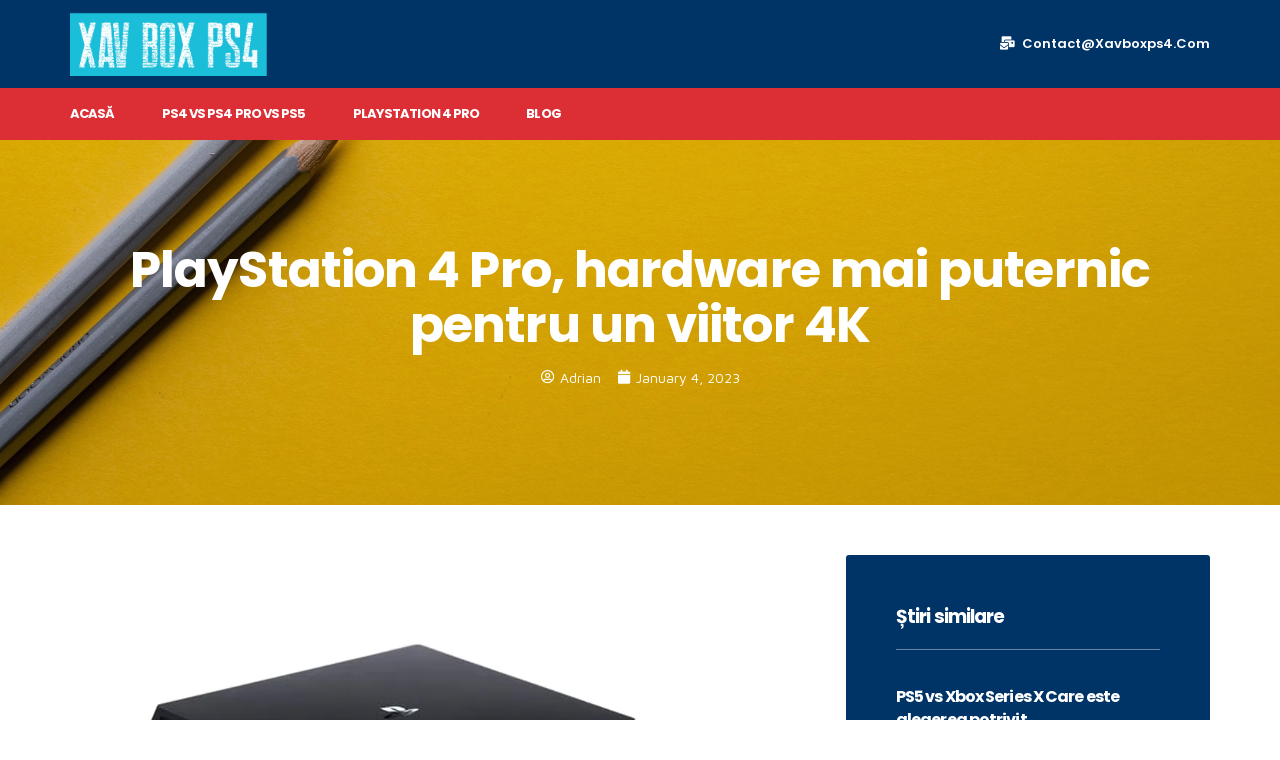

--- FILE ---
content_type: text/html; charset=UTF-8
request_url: https://xavboxps4.com/playstation-4-pro-hardware-mai-puternic-pentru-un-viitor-4k/
body_size: 16420
content:
<!doctype html>
<html lang="en-US">
<head>
	<meta charset="UTF-8">
		<meta name="viewport" content="width=device-width, initial-scale=1">
	<link rel="profile" href="https://gmpg.org/xfn/11">
	<title>PlayStation 4 Pro, hardware mai puternic pentru un viitor 4K &#8211; Xav Box PS4</title>
<meta name='robots' content='max-image-preview:large' />
<link rel="alternate" type="application/rss+xml" title="Xav Box PS4 &raquo; Feed" href="https://xavboxps4.com/feed/" />
<link rel="alternate" type="application/rss+xml" title="Xav Box PS4 &raquo; Comments Feed" href="https://xavboxps4.com/comments/feed/" />
<script>
window._wpemojiSettings = {"baseUrl":"https:\/\/s.w.org\/images\/core\/emoji\/14.0.0\/72x72\/","ext":".png","svgUrl":"https:\/\/s.w.org\/images\/core\/emoji\/14.0.0\/svg\/","svgExt":".svg","source":{"concatemoji":"https:\/\/xavboxps4.com\/wp-includes\/js\/wp-emoji-release.min.js?ver=6.2.2"}};
/*! This file is auto-generated */
!function(e,a,t){var n,r,o,i=a.createElement("canvas"),p=i.getContext&&i.getContext("2d");function s(e,t){p.clearRect(0,0,i.width,i.height),p.fillText(e,0,0);e=i.toDataURL();return p.clearRect(0,0,i.width,i.height),p.fillText(t,0,0),e===i.toDataURL()}function c(e){var t=a.createElement("script");t.src=e,t.defer=t.type="text/javascript",a.getElementsByTagName("head")[0].appendChild(t)}for(o=Array("flag","emoji"),t.supports={everything:!0,everythingExceptFlag:!0},r=0;r<o.length;r++)t.supports[o[r]]=function(e){if(p&&p.fillText)switch(p.textBaseline="top",p.font="600 32px Arial",e){case"flag":return s("\ud83c\udff3\ufe0f\u200d\u26a7\ufe0f","\ud83c\udff3\ufe0f\u200b\u26a7\ufe0f")?!1:!s("\ud83c\uddfa\ud83c\uddf3","\ud83c\uddfa\u200b\ud83c\uddf3")&&!s("\ud83c\udff4\udb40\udc67\udb40\udc62\udb40\udc65\udb40\udc6e\udb40\udc67\udb40\udc7f","\ud83c\udff4\u200b\udb40\udc67\u200b\udb40\udc62\u200b\udb40\udc65\u200b\udb40\udc6e\u200b\udb40\udc67\u200b\udb40\udc7f");case"emoji":return!s("\ud83e\udef1\ud83c\udffb\u200d\ud83e\udef2\ud83c\udfff","\ud83e\udef1\ud83c\udffb\u200b\ud83e\udef2\ud83c\udfff")}return!1}(o[r]),t.supports.everything=t.supports.everything&&t.supports[o[r]],"flag"!==o[r]&&(t.supports.everythingExceptFlag=t.supports.everythingExceptFlag&&t.supports[o[r]]);t.supports.everythingExceptFlag=t.supports.everythingExceptFlag&&!t.supports.flag,t.DOMReady=!1,t.readyCallback=function(){t.DOMReady=!0},t.supports.everything||(n=function(){t.readyCallback()},a.addEventListener?(a.addEventListener("DOMContentLoaded",n,!1),e.addEventListener("load",n,!1)):(e.attachEvent("onload",n),a.attachEvent("onreadystatechange",function(){"complete"===a.readyState&&t.readyCallback()})),(e=t.source||{}).concatemoji?c(e.concatemoji):e.wpemoji&&e.twemoji&&(c(e.twemoji),c(e.wpemoji)))}(window,document,window._wpemojiSettings);
</script>
<style>
img.wp-smiley,
img.emoji {
	display: inline !important;
	border: none !important;
	box-shadow: none !important;
	height: 1em !important;
	width: 1em !important;
	margin: 0 0.07em !important;
	vertical-align: -0.1em !important;
	background: none !important;
	padding: 0 !important;
}
</style>
	<link rel='stylesheet' id='wp-block-library-css' href='https://xavboxps4.com/wp-includes/css/dist/block-library/style.min.css?ver=6.2.2' media='all' />
<link rel='stylesheet' id='classic-theme-styles-css' href='https://xavboxps4.com/wp-includes/css/classic-themes.min.css?ver=6.2.2' media='all' />
<style id='global-styles-inline-css'>
body{--wp--preset--color--black: #000000;--wp--preset--color--cyan-bluish-gray: #abb8c3;--wp--preset--color--white: #ffffff;--wp--preset--color--pale-pink: #f78da7;--wp--preset--color--vivid-red: #cf2e2e;--wp--preset--color--luminous-vivid-orange: #ff6900;--wp--preset--color--luminous-vivid-amber: #fcb900;--wp--preset--color--light-green-cyan: #7bdcb5;--wp--preset--color--vivid-green-cyan: #00d084;--wp--preset--color--pale-cyan-blue: #8ed1fc;--wp--preset--color--vivid-cyan-blue: #0693e3;--wp--preset--color--vivid-purple: #9b51e0;--wp--preset--gradient--vivid-cyan-blue-to-vivid-purple: linear-gradient(135deg,rgba(6,147,227,1) 0%,rgb(155,81,224) 100%);--wp--preset--gradient--light-green-cyan-to-vivid-green-cyan: linear-gradient(135deg,rgb(122,220,180) 0%,rgb(0,208,130) 100%);--wp--preset--gradient--luminous-vivid-amber-to-luminous-vivid-orange: linear-gradient(135deg,rgba(252,185,0,1) 0%,rgba(255,105,0,1) 100%);--wp--preset--gradient--luminous-vivid-orange-to-vivid-red: linear-gradient(135deg,rgba(255,105,0,1) 0%,rgb(207,46,46) 100%);--wp--preset--gradient--very-light-gray-to-cyan-bluish-gray: linear-gradient(135deg,rgb(238,238,238) 0%,rgb(169,184,195) 100%);--wp--preset--gradient--cool-to-warm-spectrum: linear-gradient(135deg,rgb(74,234,220) 0%,rgb(151,120,209) 20%,rgb(207,42,186) 40%,rgb(238,44,130) 60%,rgb(251,105,98) 80%,rgb(254,248,76) 100%);--wp--preset--gradient--blush-light-purple: linear-gradient(135deg,rgb(255,206,236) 0%,rgb(152,150,240) 100%);--wp--preset--gradient--blush-bordeaux: linear-gradient(135deg,rgb(254,205,165) 0%,rgb(254,45,45) 50%,rgb(107,0,62) 100%);--wp--preset--gradient--luminous-dusk: linear-gradient(135deg,rgb(255,203,112) 0%,rgb(199,81,192) 50%,rgb(65,88,208) 100%);--wp--preset--gradient--pale-ocean: linear-gradient(135deg,rgb(255,245,203) 0%,rgb(182,227,212) 50%,rgb(51,167,181) 100%);--wp--preset--gradient--electric-grass: linear-gradient(135deg,rgb(202,248,128) 0%,rgb(113,206,126) 100%);--wp--preset--gradient--midnight: linear-gradient(135deg,rgb(2,3,129) 0%,rgb(40,116,252) 100%);--wp--preset--duotone--dark-grayscale: url('#wp-duotone-dark-grayscale');--wp--preset--duotone--grayscale: url('#wp-duotone-grayscale');--wp--preset--duotone--purple-yellow: url('#wp-duotone-purple-yellow');--wp--preset--duotone--blue-red: url('#wp-duotone-blue-red');--wp--preset--duotone--midnight: url('#wp-duotone-midnight');--wp--preset--duotone--magenta-yellow: url('#wp-duotone-magenta-yellow');--wp--preset--duotone--purple-green: url('#wp-duotone-purple-green');--wp--preset--duotone--blue-orange: url('#wp-duotone-blue-orange');--wp--preset--font-size--small: 13px;--wp--preset--font-size--medium: 20px;--wp--preset--font-size--large: 36px;--wp--preset--font-size--x-large: 42px;--wp--preset--spacing--20: 0.44rem;--wp--preset--spacing--30: 0.67rem;--wp--preset--spacing--40: 1rem;--wp--preset--spacing--50: 1.5rem;--wp--preset--spacing--60: 2.25rem;--wp--preset--spacing--70: 3.38rem;--wp--preset--spacing--80: 5.06rem;--wp--preset--shadow--natural: 6px 6px 9px rgba(0, 0, 0, 0.2);--wp--preset--shadow--deep: 12px 12px 50px rgba(0, 0, 0, 0.4);--wp--preset--shadow--sharp: 6px 6px 0px rgba(0, 0, 0, 0.2);--wp--preset--shadow--outlined: 6px 6px 0px -3px rgba(255, 255, 255, 1), 6px 6px rgba(0, 0, 0, 1);--wp--preset--shadow--crisp: 6px 6px 0px rgba(0, 0, 0, 1);}:where(.is-layout-flex){gap: 0.5em;}body .is-layout-flow > .alignleft{float: left;margin-inline-start: 0;margin-inline-end: 2em;}body .is-layout-flow > .alignright{float: right;margin-inline-start: 2em;margin-inline-end: 0;}body .is-layout-flow > .aligncenter{margin-left: auto !important;margin-right: auto !important;}body .is-layout-constrained > .alignleft{float: left;margin-inline-start: 0;margin-inline-end: 2em;}body .is-layout-constrained > .alignright{float: right;margin-inline-start: 2em;margin-inline-end: 0;}body .is-layout-constrained > .aligncenter{margin-left: auto !important;margin-right: auto !important;}body .is-layout-constrained > :where(:not(.alignleft):not(.alignright):not(.alignfull)){max-width: var(--wp--style--global--content-size);margin-left: auto !important;margin-right: auto !important;}body .is-layout-constrained > .alignwide{max-width: var(--wp--style--global--wide-size);}body .is-layout-flex{display: flex;}body .is-layout-flex{flex-wrap: wrap;align-items: center;}body .is-layout-flex > *{margin: 0;}:where(.wp-block-columns.is-layout-flex){gap: 2em;}.has-black-color{color: var(--wp--preset--color--black) !important;}.has-cyan-bluish-gray-color{color: var(--wp--preset--color--cyan-bluish-gray) !important;}.has-white-color{color: var(--wp--preset--color--white) !important;}.has-pale-pink-color{color: var(--wp--preset--color--pale-pink) !important;}.has-vivid-red-color{color: var(--wp--preset--color--vivid-red) !important;}.has-luminous-vivid-orange-color{color: var(--wp--preset--color--luminous-vivid-orange) !important;}.has-luminous-vivid-amber-color{color: var(--wp--preset--color--luminous-vivid-amber) !important;}.has-light-green-cyan-color{color: var(--wp--preset--color--light-green-cyan) !important;}.has-vivid-green-cyan-color{color: var(--wp--preset--color--vivid-green-cyan) !important;}.has-pale-cyan-blue-color{color: var(--wp--preset--color--pale-cyan-blue) !important;}.has-vivid-cyan-blue-color{color: var(--wp--preset--color--vivid-cyan-blue) !important;}.has-vivid-purple-color{color: var(--wp--preset--color--vivid-purple) !important;}.has-black-background-color{background-color: var(--wp--preset--color--black) !important;}.has-cyan-bluish-gray-background-color{background-color: var(--wp--preset--color--cyan-bluish-gray) !important;}.has-white-background-color{background-color: var(--wp--preset--color--white) !important;}.has-pale-pink-background-color{background-color: var(--wp--preset--color--pale-pink) !important;}.has-vivid-red-background-color{background-color: var(--wp--preset--color--vivid-red) !important;}.has-luminous-vivid-orange-background-color{background-color: var(--wp--preset--color--luminous-vivid-orange) !important;}.has-luminous-vivid-amber-background-color{background-color: var(--wp--preset--color--luminous-vivid-amber) !important;}.has-light-green-cyan-background-color{background-color: var(--wp--preset--color--light-green-cyan) !important;}.has-vivid-green-cyan-background-color{background-color: var(--wp--preset--color--vivid-green-cyan) !important;}.has-pale-cyan-blue-background-color{background-color: var(--wp--preset--color--pale-cyan-blue) !important;}.has-vivid-cyan-blue-background-color{background-color: var(--wp--preset--color--vivid-cyan-blue) !important;}.has-vivid-purple-background-color{background-color: var(--wp--preset--color--vivid-purple) !important;}.has-black-border-color{border-color: var(--wp--preset--color--black) !important;}.has-cyan-bluish-gray-border-color{border-color: var(--wp--preset--color--cyan-bluish-gray) !important;}.has-white-border-color{border-color: var(--wp--preset--color--white) !important;}.has-pale-pink-border-color{border-color: var(--wp--preset--color--pale-pink) !important;}.has-vivid-red-border-color{border-color: var(--wp--preset--color--vivid-red) !important;}.has-luminous-vivid-orange-border-color{border-color: var(--wp--preset--color--luminous-vivid-orange) !important;}.has-luminous-vivid-amber-border-color{border-color: var(--wp--preset--color--luminous-vivid-amber) !important;}.has-light-green-cyan-border-color{border-color: var(--wp--preset--color--light-green-cyan) !important;}.has-vivid-green-cyan-border-color{border-color: var(--wp--preset--color--vivid-green-cyan) !important;}.has-pale-cyan-blue-border-color{border-color: var(--wp--preset--color--pale-cyan-blue) !important;}.has-vivid-cyan-blue-border-color{border-color: var(--wp--preset--color--vivid-cyan-blue) !important;}.has-vivid-purple-border-color{border-color: var(--wp--preset--color--vivid-purple) !important;}.has-vivid-cyan-blue-to-vivid-purple-gradient-background{background: var(--wp--preset--gradient--vivid-cyan-blue-to-vivid-purple) !important;}.has-light-green-cyan-to-vivid-green-cyan-gradient-background{background: var(--wp--preset--gradient--light-green-cyan-to-vivid-green-cyan) !important;}.has-luminous-vivid-amber-to-luminous-vivid-orange-gradient-background{background: var(--wp--preset--gradient--luminous-vivid-amber-to-luminous-vivid-orange) !important;}.has-luminous-vivid-orange-to-vivid-red-gradient-background{background: var(--wp--preset--gradient--luminous-vivid-orange-to-vivid-red) !important;}.has-very-light-gray-to-cyan-bluish-gray-gradient-background{background: var(--wp--preset--gradient--very-light-gray-to-cyan-bluish-gray) !important;}.has-cool-to-warm-spectrum-gradient-background{background: var(--wp--preset--gradient--cool-to-warm-spectrum) !important;}.has-blush-light-purple-gradient-background{background: var(--wp--preset--gradient--blush-light-purple) !important;}.has-blush-bordeaux-gradient-background{background: var(--wp--preset--gradient--blush-bordeaux) !important;}.has-luminous-dusk-gradient-background{background: var(--wp--preset--gradient--luminous-dusk) !important;}.has-pale-ocean-gradient-background{background: var(--wp--preset--gradient--pale-ocean) !important;}.has-electric-grass-gradient-background{background: var(--wp--preset--gradient--electric-grass) !important;}.has-midnight-gradient-background{background: var(--wp--preset--gradient--midnight) !important;}.has-small-font-size{font-size: var(--wp--preset--font-size--small) !important;}.has-medium-font-size{font-size: var(--wp--preset--font-size--medium) !important;}.has-large-font-size{font-size: var(--wp--preset--font-size--large) !important;}.has-x-large-font-size{font-size: var(--wp--preset--font-size--x-large) !important;}
.wp-block-navigation a:where(:not(.wp-element-button)){color: inherit;}
:where(.wp-block-columns.is-layout-flex){gap: 2em;}
.wp-block-pullquote{font-size: 1.5em;line-height: 1.6;}
</style>
<link rel='stylesheet' id='hello-elementor-css' href='https://xavboxps4.com/wp-content/themes/hello-elementor/style.min.css?ver=2.6.1' media='all' />
<link rel='stylesheet' id='hello-elementor-theme-style-css' href='https://xavboxps4.com/wp-content/themes/hello-elementor/theme.min.css?ver=2.6.1' media='all' />
<link rel='stylesheet' id='elementor-frontend-css' href='https://xavboxps4.com/wp-content/plugins/elementor/assets/css/frontend-lite.min.css?ver=3.9.2' media='all' />
<link rel='stylesheet' id='elementor-post-51-css' href='https://xavboxps4.com/wp-content/uploads/elementor/css/post-51.css?ver=1689611202' media='all' />
<link rel='stylesheet' id='elementor-icons-css' href='https://xavboxps4.com/wp-content/plugins/elementor/assets/lib/eicons/css/elementor-icons.min.css?ver=5.16.0' media='all' />
<link rel='stylesheet' id='elementor-pro-css' href='https://xavboxps4.com/wp-content/plugins/elementor-pro/assets/css/frontend-lite.min.css?ver=3.7.7' media='all' />
<link rel='stylesheet' id='elementor-post-61-css' href='https://xavboxps4.com/wp-content/uploads/elementor/css/post-61.css?ver=1689611203' media='all' />
<link rel='stylesheet' id='elementor-post-57-css' href='https://xavboxps4.com/wp-content/uploads/elementor/css/post-57.css?ver=1689611203' media='all' />
<link rel='stylesheet' id='elementor-post-81-css' href='https://xavboxps4.com/wp-content/uploads/elementor/css/post-81.css?ver=1689611210' media='all' />
<link rel='stylesheet' id='google-fonts-1-css' href='https://fonts.googleapis.com/css?family=Poppins%3A100%2C100italic%2C200%2C200italic%2C300%2C300italic%2C400%2C400italic%2C500%2C500italic%2C600%2C600italic%2C700%2C700italic%2C800%2C800italic%2C900%2C900italic%7CMaven+Pro%3A100%2C100italic%2C200%2C200italic%2C300%2C300italic%2C400%2C400italic%2C500%2C500italic%2C600%2C600italic%2C700%2C700italic%2C800%2C800italic%2C900%2C900italic&#038;display=swap&#038;ver=6.2.2' media='all' />
<link rel='stylesheet' id='elementor-icons-shared-0-css' href='https://xavboxps4.com/wp-content/plugins/elementor/assets/lib/font-awesome/css/fontawesome.min.css?ver=5.15.3' media='all' />
<link rel='stylesheet' id='elementor-icons-fa-solid-css' href='https://xavboxps4.com/wp-content/plugins/elementor/assets/lib/font-awesome/css/solid.min.css?ver=5.15.3' media='all' />
<link rel="preconnect" href="https://fonts.gstatic.com/" crossorigin><script src='https://xavboxps4.com/wp-includes/js/jquery/jquery.min.js?ver=3.6.4' id='jquery-core-js'></script>
<script src='https://xavboxps4.com/wp-includes/js/jquery/jquery-migrate.min.js?ver=3.4.0' id='jquery-migrate-js'></script>
<link rel="https://api.w.org/" href="https://xavboxps4.com/wp-json/" /><link rel="alternate" type="application/json" href="https://xavboxps4.com/wp-json/wp/v2/posts/7" /><link rel="EditURI" type="application/rsd+xml" title="RSD" href="https://xavboxps4.com/xmlrpc.php?rsd" />
<link rel="wlwmanifest" type="application/wlwmanifest+xml" href="https://xavboxps4.com/wp-includes/wlwmanifest.xml" />
<meta name="generator" content="WordPress 6.2.2" />
<link rel="canonical" href="https://xavboxps4.com/playstation-4-pro-hardware-mai-puternic-pentru-un-viitor-4k/" />
<link rel='shortlink' href='https://xavboxps4.com/?p=7' />
<link rel="alternate" type="application/json+oembed" href="https://xavboxps4.com/wp-json/oembed/1.0/embed?url=https%3A%2F%2Fxavboxps4.com%2Fplaystation-4-pro-hardware-mai-puternic-pentru-un-viitor-4k%2F" />
<link rel="alternate" type="text/xml+oembed" href="https://xavboxps4.com/wp-json/oembed/1.0/embed?url=https%3A%2F%2Fxavboxps4.com%2Fplaystation-4-pro-hardware-mai-puternic-pentru-un-viitor-4k%2F&#038;format=xml" />
<link rel="icon" href="https://xavboxps4.com/wp-content/uploads/2023/01/cropped-playstation-4-logo-icon-png-1-32x32.png" sizes="32x32" />
<link rel="icon" href="https://xavboxps4.com/wp-content/uploads/2023/01/cropped-playstation-4-logo-icon-png-1-192x192.png" sizes="192x192" />
<link rel="apple-touch-icon" href="https://xavboxps4.com/wp-content/uploads/2023/01/cropped-playstation-4-logo-icon-png-1-180x180.png" />
<meta name="msapplication-TileImage" content="https://xavboxps4.com/wp-content/uploads/2023/01/cropped-playstation-4-logo-icon-png-1-270x270.png" />
</head>
<body class="post-template-default single single-post postid-7 single-format-standard elementor-default elementor-template-full-width elementor-kit-51 elementor-page-81">

<svg xmlns="http://www.w3.org/2000/svg" viewBox="0 0 0 0" width="0" height="0" focusable="false" role="none" style="visibility: hidden; position: absolute; left: -9999px; overflow: hidden;" ><defs><filter id="wp-duotone-dark-grayscale"><feColorMatrix color-interpolation-filters="sRGB" type="matrix" values=" .299 .587 .114 0 0 .299 .587 .114 0 0 .299 .587 .114 0 0 .299 .587 .114 0 0 " /><feComponentTransfer color-interpolation-filters="sRGB" ><feFuncR type="table" tableValues="0 0.49803921568627" /><feFuncG type="table" tableValues="0 0.49803921568627" /><feFuncB type="table" tableValues="0 0.49803921568627" /><feFuncA type="table" tableValues="1 1" /></feComponentTransfer><feComposite in2="SourceGraphic" operator="in" /></filter></defs></svg><svg xmlns="http://www.w3.org/2000/svg" viewBox="0 0 0 0" width="0" height="0" focusable="false" role="none" style="visibility: hidden; position: absolute; left: -9999px; overflow: hidden;" ><defs><filter id="wp-duotone-grayscale"><feColorMatrix color-interpolation-filters="sRGB" type="matrix" values=" .299 .587 .114 0 0 .299 .587 .114 0 0 .299 .587 .114 0 0 .299 .587 .114 0 0 " /><feComponentTransfer color-interpolation-filters="sRGB" ><feFuncR type="table" tableValues="0 1" /><feFuncG type="table" tableValues="0 1" /><feFuncB type="table" tableValues="0 1" /><feFuncA type="table" tableValues="1 1" /></feComponentTransfer><feComposite in2="SourceGraphic" operator="in" /></filter></defs></svg><svg xmlns="http://www.w3.org/2000/svg" viewBox="0 0 0 0" width="0" height="0" focusable="false" role="none" style="visibility: hidden; position: absolute; left: -9999px; overflow: hidden;" ><defs><filter id="wp-duotone-purple-yellow"><feColorMatrix color-interpolation-filters="sRGB" type="matrix" values=" .299 .587 .114 0 0 .299 .587 .114 0 0 .299 .587 .114 0 0 .299 .587 .114 0 0 " /><feComponentTransfer color-interpolation-filters="sRGB" ><feFuncR type="table" tableValues="0.54901960784314 0.98823529411765" /><feFuncG type="table" tableValues="0 1" /><feFuncB type="table" tableValues="0.71764705882353 0.25490196078431" /><feFuncA type="table" tableValues="1 1" /></feComponentTransfer><feComposite in2="SourceGraphic" operator="in" /></filter></defs></svg><svg xmlns="http://www.w3.org/2000/svg" viewBox="0 0 0 0" width="0" height="0" focusable="false" role="none" style="visibility: hidden; position: absolute; left: -9999px; overflow: hidden;" ><defs><filter id="wp-duotone-blue-red"><feColorMatrix color-interpolation-filters="sRGB" type="matrix" values=" .299 .587 .114 0 0 .299 .587 .114 0 0 .299 .587 .114 0 0 .299 .587 .114 0 0 " /><feComponentTransfer color-interpolation-filters="sRGB" ><feFuncR type="table" tableValues="0 1" /><feFuncG type="table" tableValues="0 0.27843137254902" /><feFuncB type="table" tableValues="0.5921568627451 0.27843137254902" /><feFuncA type="table" tableValues="1 1" /></feComponentTransfer><feComposite in2="SourceGraphic" operator="in" /></filter></defs></svg><svg xmlns="http://www.w3.org/2000/svg" viewBox="0 0 0 0" width="0" height="0" focusable="false" role="none" style="visibility: hidden; position: absolute; left: -9999px; overflow: hidden;" ><defs><filter id="wp-duotone-midnight"><feColorMatrix color-interpolation-filters="sRGB" type="matrix" values=" .299 .587 .114 0 0 .299 .587 .114 0 0 .299 .587 .114 0 0 .299 .587 .114 0 0 " /><feComponentTransfer color-interpolation-filters="sRGB" ><feFuncR type="table" tableValues="0 0" /><feFuncG type="table" tableValues="0 0.64705882352941" /><feFuncB type="table" tableValues="0 1" /><feFuncA type="table" tableValues="1 1" /></feComponentTransfer><feComposite in2="SourceGraphic" operator="in" /></filter></defs></svg><svg xmlns="http://www.w3.org/2000/svg" viewBox="0 0 0 0" width="0" height="0" focusable="false" role="none" style="visibility: hidden; position: absolute; left: -9999px; overflow: hidden;" ><defs><filter id="wp-duotone-magenta-yellow"><feColorMatrix color-interpolation-filters="sRGB" type="matrix" values=" .299 .587 .114 0 0 .299 .587 .114 0 0 .299 .587 .114 0 0 .299 .587 .114 0 0 " /><feComponentTransfer color-interpolation-filters="sRGB" ><feFuncR type="table" tableValues="0.78039215686275 1" /><feFuncG type="table" tableValues="0 0.94901960784314" /><feFuncB type="table" tableValues="0.35294117647059 0.47058823529412" /><feFuncA type="table" tableValues="1 1" /></feComponentTransfer><feComposite in2="SourceGraphic" operator="in" /></filter></defs></svg><svg xmlns="http://www.w3.org/2000/svg" viewBox="0 0 0 0" width="0" height="0" focusable="false" role="none" style="visibility: hidden; position: absolute; left: -9999px; overflow: hidden;" ><defs><filter id="wp-duotone-purple-green"><feColorMatrix color-interpolation-filters="sRGB" type="matrix" values=" .299 .587 .114 0 0 .299 .587 .114 0 0 .299 .587 .114 0 0 .299 .587 .114 0 0 " /><feComponentTransfer color-interpolation-filters="sRGB" ><feFuncR type="table" tableValues="0.65098039215686 0.40392156862745" /><feFuncG type="table" tableValues="0 1" /><feFuncB type="table" tableValues="0.44705882352941 0.4" /><feFuncA type="table" tableValues="1 1" /></feComponentTransfer><feComposite in2="SourceGraphic" operator="in" /></filter></defs></svg><svg xmlns="http://www.w3.org/2000/svg" viewBox="0 0 0 0" width="0" height="0" focusable="false" role="none" style="visibility: hidden; position: absolute; left: -9999px; overflow: hidden;" ><defs><filter id="wp-duotone-blue-orange"><feColorMatrix color-interpolation-filters="sRGB" type="matrix" values=" .299 .587 .114 0 0 .299 .587 .114 0 0 .299 .587 .114 0 0 .299 .587 .114 0 0 " /><feComponentTransfer color-interpolation-filters="sRGB" ><feFuncR type="table" tableValues="0.098039215686275 1" /><feFuncG type="table" tableValues="0 0.66274509803922" /><feFuncB type="table" tableValues="0.84705882352941 0.41960784313725" /><feFuncA type="table" tableValues="1 1" /></feComponentTransfer><feComposite in2="SourceGraphic" operator="in" /></filter></defs></svg>
<a class="skip-link screen-reader-text" href="#content">
	Skip to content</a>

		<div data-elementor-type="header" data-elementor-id="61" class="elementor elementor-61 elementor-location-header">
								<section class="elementor-section elementor-top-section elementor-element elementor-element-7647b443 elementor-section-content-middle elementor-section-boxed elementor-section-height-default elementor-section-height-default" data-id="7647b443" data-element_type="section" data-settings="{&quot;background_background&quot;:&quot;classic&quot;}">
						<div class="elementor-container elementor-column-gap-default">
					<div class="elementor-column elementor-col-50 elementor-top-column elementor-element elementor-element-7bd525eb" data-id="7bd525eb" data-element_type="column">
			<div class="elementor-widget-wrap elementor-element-populated">
								<div class="elementor-element elementor-element-1bf61a2 elementor-widget elementor-widget-image" data-id="1bf61a2" data-element_type="widget" data-widget_type="image.default">
				<div class="elementor-widget-container">
			<style>/*! elementor - v3.9.2 - 21-12-2022 */
.elementor-widget-image{text-align:center}.elementor-widget-image a{display:inline-block}.elementor-widget-image a img[src$=".svg"]{width:48px}.elementor-widget-image img{vertical-align:middle;display:inline-block}</style>													<a href="https://xavboxps4.com">
							<img width="800" height="259" src="https://xavboxps4.com/wp-content/uploads/2023/01/XAV-BOX-1024x332.png" class="attachment-large size-large wp-image-95" alt="" loading="lazy" srcset="https://xavboxps4.com/wp-content/uploads/2023/01/XAV-BOX-1024x332.png 1024w, https://xavboxps4.com/wp-content/uploads/2023/01/XAV-BOX-300x97.png 300w, https://xavboxps4.com/wp-content/uploads/2023/01/XAV-BOX-768x249.png 768w, https://xavboxps4.com/wp-content/uploads/2023/01/XAV-BOX-1536x498.png 1536w, https://xavboxps4.com/wp-content/uploads/2023/01/XAV-BOX-2048x664.png 2048w" sizes="(max-width: 800px) 100vw, 800px" />								</a>
															</div>
				</div>
					</div>
		</div>
				<div class="elementor-column elementor-col-50 elementor-top-column elementor-element elementor-element-1b1319d3 elementor-hidden-mobile" data-id="1b1319d3" data-element_type="column">
			<div class="elementor-widget-wrap elementor-element-populated">
								<div class="elementor-element elementor-element-724d36e6 elementor-mobile-align-center elementor-align-right elementor-icon-list--layout-traditional elementor-list-item-link-full_width elementor-widget elementor-widget-icon-list" data-id="724d36e6" data-element_type="widget" data-widget_type="icon-list.default">
				<div class="elementor-widget-container">
			<link rel="stylesheet" href="https://xavboxps4.com/wp-content/plugins/elementor/assets/css/widget-icon-list.min.css">		<ul class="elementor-icon-list-items">
							<li class="elementor-icon-list-item">
											<span class="elementor-icon-list-icon">
							<i aria-hidden="true" class="fas fa-mail-bulk"></i>						</span>
										<span class="elementor-icon-list-text">contact@xavboxps4.com</span>
									</li>
						</ul>
				</div>
				</div>
					</div>
		</div>
							</div>
		</section>
				<section class="elementor-section elementor-top-section elementor-element elementor-element-671ca464 elementor-section-content-middle elementor-section-boxed elementor-section-height-default elementor-section-height-default" data-id="671ca464" data-element_type="section" data-settings="{&quot;background_background&quot;:&quot;classic&quot;}">
						<div class="elementor-container elementor-column-gap-default">
					<div class="elementor-column elementor-col-50 elementor-top-column elementor-element elementor-element-5ff32f21" data-id="5ff32f21" data-element_type="column">
			<div class="elementor-widget-wrap elementor-element-populated">
								<div class="elementor-element elementor-element-4c0b947c elementor-nav-menu--stretch elementor-nav-menu__align-left elementor-nav-menu--dropdown-mobile elementor-nav-menu__text-align-aside elementor-nav-menu--toggle elementor-nav-menu--burger elementor-widget elementor-widget-nav-menu" data-id="4c0b947c" data-element_type="widget" data-settings="{&quot;full_width&quot;:&quot;stretch&quot;,&quot;layout&quot;:&quot;horizontal&quot;,&quot;submenu_icon&quot;:{&quot;value&quot;:&quot;&lt;i class=\&quot;fas fa-caret-down\&quot;&gt;&lt;\/i&gt;&quot;,&quot;library&quot;:&quot;fa-solid&quot;},&quot;toggle&quot;:&quot;burger&quot;}" data-widget_type="nav-menu.default">
				<div class="elementor-widget-container">
			<link rel="stylesheet" href="https://xavboxps4.com/wp-content/plugins/elementor-pro/assets/css/widget-nav-menu.min.css">			<nav migration_allowed="1" migrated="0" role="navigation" class="elementor-nav-menu--main elementor-nav-menu__container elementor-nav-menu--layout-horizontal e--pointer-none">
				<ul id="menu-1-4c0b947c" class="elementor-nav-menu"><li class="menu-item menu-item-type-post_type menu-item-object-page menu-item-home menu-item-46"><a href="https://xavboxps4.com/" class="elementor-item">Acasă</a></li>
<li class="menu-item menu-item-type-post_type menu-item-object-post menu-item-48"><a href="https://xavboxps4.com/ps4-vs-ps4-pro-vs-ps5-care-este-diferenta/" class="elementor-item">PS4 vs PS4 Pro vs PS5</a></li>
<li class="menu-item menu-item-type-post_type menu-item-object-post current-menu-item menu-item-49"><a href="https://xavboxps4.com/playstation-4-pro-hardware-mai-puternic-pentru-un-viitor-4k/" aria-current="page" class="elementor-item elementor-item-active">PlayStation 4 Pro</a></li>
<li class="menu-item menu-item-type-post_type menu-item-object-page current_page_parent menu-item-45"><a href="https://xavboxps4.com/blog/" class="elementor-item">Blog</a></li>
</ul>			</nav>
					<div class="elementor-menu-toggle" role="button" tabindex="0" aria-label="Menu Toggle" aria-expanded="false">
			<i aria-hidden="true" role="presentation" class="elementor-menu-toggle__icon--open eicon-menu-bar"></i><i aria-hidden="true" role="presentation" class="elementor-menu-toggle__icon--close eicon-close"></i>			<span class="elementor-screen-only">Menu</span>
		</div>
			<nav class="elementor-nav-menu--dropdown elementor-nav-menu__container" role="navigation" aria-hidden="true">
				<ul id="menu-2-4c0b947c" class="elementor-nav-menu"><li class="menu-item menu-item-type-post_type menu-item-object-page menu-item-home menu-item-46"><a href="https://xavboxps4.com/" class="elementor-item" tabindex="-1">Acasă</a></li>
<li class="menu-item menu-item-type-post_type menu-item-object-post menu-item-48"><a href="https://xavboxps4.com/ps4-vs-ps4-pro-vs-ps5-care-este-diferenta/" class="elementor-item" tabindex="-1">PS4 vs PS4 Pro vs PS5</a></li>
<li class="menu-item menu-item-type-post_type menu-item-object-post current-menu-item menu-item-49"><a href="https://xavboxps4.com/playstation-4-pro-hardware-mai-puternic-pentru-un-viitor-4k/" aria-current="page" class="elementor-item elementor-item-active" tabindex="-1">PlayStation 4 Pro</a></li>
<li class="menu-item menu-item-type-post_type menu-item-object-page current_page_parent menu-item-45"><a href="https://xavboxps4.com/blog/" class="elementor-item" tabindex="-1">Blog</a></li>
</ul>			</nav>
				</div>
				</div>
					</div>
		</div>
				<div class="elementor-column elementor-col-50 elementor-top-column elementor-element elementor-element-4eff1d02" data-id="4eff1d02" data-element_type="column">
			<div class="elementor-widget-wrap">
									</div>
		</div>
							</div>
		</section>
						</div>
				<div data-elementor-type="single-post" data-elementor-id="81" class="elementor elementor-81 elementor-location-single post-7 post type-post status-publish format-standard has-post-thumbnail hentry category-ps">
								<section class="elementor-section elementor-top-section elementor-element elementor-element-3ca18e24 elementor-section-height-min-height elementor-section-boxed elementor-section-height-default elementor-section-items-middle" data-id="3ca18e24" data-element_type="section" data-settings="{&quot;background_background&quot;:&quot;classic&quot;}">
							<div class="elementor-background-overlay"></div>
							<div class="elementor-container elementor-column-gap-default">
					<div class="elementor-column elementor-col-100 elementor-top-column elementor-element elementor-element-5e485c2e" data-id="5e485c2e" data-element_type="column">
			<div class="elementor-widget-wrap elementor-element-populated">
								<div class="elementor-element elementor-element-5938e7fd premium-header-block elementor-widget elementor-widget-premium-addon-dual-header" data-id="5938e7fd" data-element_type="widget" data-widget_type="premium-addon-dual-header.default">
				<div class="elementor-widget-container">
			
				<h2 class="premium-dual-header-first-header "><span class="premium-dual-header-first-span">PlayStation 4 Pro, hardware mai puternic pentru un viitor 4K </span></h2> 		
				</div>
				</div>
				<div class="elementor-element elementor-element-7596b40e elementor-align-center elementor-widget elementor-widget-post-info" data-id="7596b40e" data-element_type="widget" data-widget_type="post-info.default">
				<div class="elementor-widget-container">
			<link rel="stylesheet" href="https://xavboxps4.com/wp-content/plugins/elementor-pro/assets/css/widget-theme-elements.min.css">		<ul class="elementor-inline-items elementor-icon-list-items elementor-post-info">
								<li class="elementor-icon-list-item elementor-repeater-item-904e562 elementor-inline-item" itemprop="author">
						<a href="https://xavboxps4.com/author/blackduck884/">
											<span class="elementor-icon-list-icon">
								<i aria-hidden="true" class="far fa-user-circle"></i>							</span>
									<span class="elementor-icon-list-text elementor-post-info__item elementor-post-info__item--type-author">
										Adrian					</span>
									</a>
				</li>
				<li class="elementor-icon-list-item elementor-repeater-item-931a1a2 elementor-inline-item" itemprop="datePublished">
						<a href="https://xavboxps4.com/2023/01/04/">
											<span class="elementor-icon-list-icon">
								<i aria-hidden="true" class="fas fa-calendar"></i>							</span>
									<span class="elementor-icon-list-text elementor-post-info__item elementor-post-info__item--type-date">
										January 4, 2023					</span>
									</a>
				</li>
				</ul>
				</div>
				</div>
					</div>
		</div>
							</div>
		</section>
				<section class="elementor-section elementor-top-section elementor-element elementor-element-48f83711 elementor-section-boxed elementor-section-height-default elementor-section-height-default" data-id="48f83711" data-element_type="section">
						<div class="elementor-container elementor-column-gap-default">
					<div class="elementor-column elementor-col-50 elementor-top-column elementor-element elementor-element-6363d44a" data-id="6363d44a" data-element_type="column">
			<div class="elementor-widget-wrap elementor-element-populated">
								<section class="elementor-section elementor-inner-section elementor-element elementor-element-4002eecb elementor-section-boxed elementor-section-height-default elementor-section-height-default" data-id="4002eecb" data-element_type="section">
						<div class="elementor-container elementor-column-gap-default">
					<div class="elementor-column elementor-col-100 elementor-inner-column elementor-element elementor-element-2684a225" data-id="2684a225" data-element_type="column">
			<div class="elementor-widget-wrap elementor-element-populated">
								<div class="elementor-element elementor-element-ec93949 elementor-widget elementor-widget-theme-post-featured-image elementor-widget-image" data-id="ec93949" data-element_type="widget" data-widget_type="theme-post-featured-image.default">
				<div class="elementor-widget-container">
															<img width="970" height="546" src="https://xavboxps4.com/wp-content/uploads/2023/01/1-ps4-7000-mare.webp" class="attachment-full size-full wp-image-11" alt="" loading="lazy" srcset="https://xavboxps4.com/wp-content/uploads/2023/01/1-ps4-7000-mare.webp 970w, https://xavboxps4.com/wp-content/uploads/2023/01/1-ps4-7000-mare-300x169.webp 300w, https://xavboxps4.com/wp-content/uploads/2023/01/1-ps4-7000-mare-768x432.webp 768w" sizes="(max-width: 970px) 100vw, 970px" />															</div>
				</div>
				<div class="elementor-element elementor-element-68ed59e4 elementor-toc--minimized-on-tablet elementor-widget elementor-widget-table-of-contents" data-id="68ed59e4" data-element_type="widget" data-settings="{&quot;exclude_headings_by_selector&quot;:[],&quot;headings_by_tags&quot;:[&quot;h3&quot;,&quot;h4&quot;,&quot;h5&quot;],&quot;marker_view&quot;:&quot;numbers&quot;,&quot;minimize_box&quot;:&quot;yes&quot;,&quot;minimized_on&quot;:&quot;tablet&quot;,&quot;hierarchical_view&quot;:&quot;yes&quot;,&quot;min_height&quot;:{&quot;unit&quot;:&quot;px&quot;,&quot;size&quot;:&quot;&quot;,&quot;sizes&quot;:[]},&quot;min_height_tablet&quot;:{&quot;unit&quot;:&quot;px&quot;,&quot;size&quot;:&quot;&quot;,&quot;sizes&quot;:[]},&quot;min_height_mobile&quot;:{&quot;unit&quot;:&quot;px&quot;,&quot;size&quot;:&quot;&quot;,&quot;sizes&quot;:[]}}" data-widget_type="table-of-contents.default">
				<div class="elementor-widget-container">
			<style>/*! elementor-pro - v3.7.7 - 20-09-2022 */
.elementor-widget-table-of-contents .elementor-toc__header-title{color:var(--header-color)}.elementor-widget-table-of-contents.elementor-toc--collapsed .elementor-toc__toggle-button--collapse,.elementor-widget-table-of-contents:not(.elementor-toc--collapsed) .elementor-toc__toggle-button--expand{display:none}.elementor-widget-table-of-contents .elementor-widget-container{min-height:var(--box-min-height);border:var(--box-border-width,1px) solid var(--box-border-color,#a4afb7);border-radius:var(--box-border-radius,3px);background-color:var(--box-background-color);-webkit-transition:min-height .4s;-o-transition:min-height .4s;transition:min-height .4s;overflow:hidden}.elementor-toc__header{display:-webkit-box;display:-ms-flexbox;display:flex;-webkit-box-align:center;-ms-flex-align:center;align-items:center;-webkit-box-pack:justify;-ms-flex-pack:justify;justify-content:space-between;padding:var(--box-padding,20px);background-color:var(--header-background-color);border-bottom:var(--separator-width,1px) solid var(--box-border-color,#a4afb7)}.elementor-toc__header-title{font-size:18px;margin:0;color:var(--header-color)}.elementor-toc__toggle-button{cursor:pointer;display:-webkit-inline-box;display:-ms-inline-flexbox;display:inline-flex}.elementor-toc__toggle-button i{color:var(--toggle-button-color)}.elementor-toc__toggle-button svg{height:1em;width:1em;fill:var(--toggle-button-color)}.elementor-toc__spinner-container{text-align:center}.elementor-toc__spinner{font-size:2em}.elementor-toc__spinner.e-font-icon-svg{height:1em;width:1em}.elementor-toc__body{padding:var(--box-padding,20px);max-height:var(--toc-body-max-height);overflow-y:auto}.elementor-toc__body::-webkit-scrollbar{width:7px}.elementor-toc__body::-webkit-scrollbar-thumb{background-color:#c2cbd2;border-radius:10px}.elementor-toc__list-wrapper{list-style:none;padding:0}.elementor-toc__list-item{margin-bottom:.5em}.elementor-toc__list-item.elementor-item-active{font-weight:700}.elementor-toc__list-item .elementor-toc__list-wrapper{margin-top:.5em;margin-left:var(--nested-list-indent,1em)}.elementor-toc__list-item-text:hover{color:var(--item-text-hover-color);-webkit-text-decoration:var(--item-text-hover-decoration);text-decoration:var(--item-text-hover-decoration)}.elementor-toc__list-item-text.elementor-item-active{color:var(--item-text-active-color);-webkit-text-decoration:var(--item-text-active-decoration);text-decoration:var(--item-text-active-decoration)}.elementor-toc__list-item-text-wrapper{display:-webkit-box;display:-ms-flexbox;display:flex;-webkit-box-align:center;-ms-flex-align:center;align-items:center}.elementor-toc__list-item-text-wrapper:before,.elementor-toc__list-item-text-wrapper i{margin-right:8px;color:var(--marker-color)}.elementor-toc__list-item-text-wrapper svg{margin-right:8px;fill:var(--marker-color);height:var(--marker-size,.5em);width:var(--marker-size,.5em)}.elementor-toc__list-item-text-wrapper i{font-size:var(--marker-size,.5em)}.elementor-toc__list-item-text-wrapper:before{font-size:var(--marker-size,1em)}.elementor-toc--content-ellipsis .elementor-toc__list-item-text{white-space:nowrap;overflow:hidden;-o-text-overflow:ellipsis;text-overflow:ellipsis}.elementor-toc__list-items--collapsible>.elementor-toc__list-wrapper>.elementor-toc__list-item>.elementor-toc__list-wrapper{display:none}.elementor-toc__heading-anchor{position:absolute}.elementor-toc__body .elementor-toc__list-item-text{color:var(--item-text-color);-webkit-text-decoration:var(--item-text-decoration);text-decoration:var(--item-text-decoration)}.elementor-toc__body .elementor-toc__list-item-text:hover{color:var(--item-text-hover-color);-webkit-text-decoration:var(--item-text-hover-decoration);text-decoration:var(--item-text-hover-decoration)}.elementor-toc__body .elementor-toc__list-item-text.elementor-item-active{color:var(--item-text-active-color);-webkit-text-decoration:var(--item-text-active-decoration);text-decoration:var(--item-text-active-decoration)}ol.elementor-toc__list-wrapper{counter-reset:item}ol.elementor-toc__list-wrapper .elementor-toc__list-item{counter-increment:item}ol.elementor-toc__list-wrapper .elementor-toc__list-item-text-wrapper:before{content:counters(item,".") ". "}</style>		<div class="elementor-toc__header">
			<h4 class="elementor-toc__header-title">
				Cuprins			</h4>
							<div class="elementor-toc__toggle-button elementor-toc__toggle-button--expand"><i class="fas fa-chevron-down"></i></div>
				<div class="elementor-toc__toggle-button elementor-toc__toggle-button--collapse"><i class="fas fa-chevron-up"></i></div>
					</div>
		<div class="elementor-toc__body">
			<div class="elementor-toc__spinner-container">
				<i class="elementor-toc__spinner eicon-animation-spin eicon-loading" aria-hidden="true"></i>			</div>
		</div>
				</div>
				</div>
				<div class="elementor-element elementor-element-6183f0c0 elementor-widget elementor-widget-theme-post-content" data-id="6183f0c0" data-element_type="widget" data-widget_type="theme-post-content.default">
				<div class="elementor-widget-container">
			
<p>Pe lângă&nbsp; PlayStation 4 Slim &nbsp;, despre care știam deja de câteva săptămâni, PlayStation Meeting 2016 a fost evenimentul ales de Sony pentru a prezenta noul&nbsp; PlayStation 4 Pro &nbsp;, o ediție mai puternică a consolei lansată în 2013.</p>



<p>Conceput pentru a profita de posibilitățile oferite de noile televizoare UHD, PlayStation 4 Pro va oferi suport pentru&nbsp; jocuri și filme 4K &nbsp;, precum și pentru&nbsp; tehnologia HDR (High Dynamic Range) &nbsp;, care va permite afișarea unui număr sporit de culori prin HDMI. ieșire video.&nbsp;Dar, atât în ​​cazul jocurilor, cât și în cazul filmelor, există câteva mențiuni care nu trebuie omise.</p>



<p>Astfel, în ceea ce privește specificațiile hardware, PlayStation 4 Pro va beneficia de un&nbsp; boost de 500 MHz &nbsp;a frecvenței la care rulează procesorul bazat pe AMD Jaguar cu 8 nuclee (&nbsp; 2,1 GHz &nbsp;față de 1,6 GHz în ediția originală sau Slim). ) și un GPU modernizat, care împrumută elemente din&nbsp; arhitectura AMD Polaris &nbsp;, dar adoptă și tehnologii complet noi.&nbsp;Puterea brută a cipul video a crescut de la 1,84 TFLOP în PS4 original la&nbsp; 4,2 TFLOP în ediția Pro a consolei, făcându-l oarecum echivalent cu o placă video NVIDIA GeForce GTX 1060.</p>



<p>Totuși, cei care joacă pe PC știu că o astfel de soluție video nu este suficientă pentru a rula jocuri la rezoluție nativă 4K la framerate acceptabile. Cei de la Sony sunt perfect conștienți de acest impediment, aici  intră în acțiune tehnologiile inovatoare  aduse de GPU-ul cu care este echipat <a href="/metode-si-solutii-pentru-a-remedia-problema-codului-de-eroare-ps4-ce-34878-0/">PS4 Pro</a>.</p>



<p>Pe scurt, va oferi suport la nivel hardware pentru&nbsp; tehnici alternative de randare &nbsp;, imaginea finală 4K fiind rezultatul unei&nbsp; reconstrucții &nbsp;a datelor furnizate de o procesare internă la rezoluții de aproximativ două ori mai mici.&nbsp;Cu alte cuvinte, jocurile vor beneficia de o calitate mult crescută a imaginii față de clasicul 1080p, chiar dacă nu vor rula nativ în rezoluție 4K.</p>



<p>Mai mult, cei care aleg să folosească noul PlayStation 4 Pro pe un televizor convențional 1080p fără suport 4K vor beneficia și de îmbunătățiri vizuale.&nbsp;De exemplu, versiunea&nbsp; Rise of The Tomb Raider pentru PlayStation 4 &nbsp;va oferi trei opțiuni de afișare pentru PS4 Pro:&nbsp; 4K la 30 de cadre pe secundă &nbsp;,&nbsp; 1080p cu detalii maxime la 30 de cadre pe secundă &nbsp;și&nbsp; 1080p cu detalii normale la framerate deblocat &nbsp;( max 60 fps).</p>



<p>Pe lângă noile jocuri –&nbsp; Horizon: Zero Dawn &nbsp;,&nbsp; Mass Effect: Andromeda &nbsp;,&nbsp; For Honor &nbsp;,&nbsp; Spider-Man &nbsp;etc.&nbsp; – puterea grafică suplimentară a PlayStation 4 Pro va fi folosită și de&nbsp; titlurile mai vechi &nbsp;, care vor fi actualizate prin patch-uri.&nbsp;De exemplu, Naughty Dog promite că&nbsp; The Last of Us Remastered &nbsp;va putea rula în rezoluție nativă 4K la 30 de cadre pe secundă sau în 4K „reconstruit” la un framerate mai bun decât vechiul model PS4.</p>



<p>Iată o listă de jocuri al căror suport pentru PlayStation 4 Pro a fost deja confirmat:</p>



<p>•&nbsp; Call of Duty: Black Ops III&nbsp; (Activision)<br>•&nbsp; Call of Duty: Infinite Warfare &nbsp;(Activision)<br>•&nbsp; Call of Duty 4: Modern Warfare Remastered &nbsp;(Activision)<br>•&nbsp; Days Gone&nbsp; (SIE)<br>•&nbsp; Deus Ex: Mankind Divided &nbsp;(Square Enix)<br>•&nbsp; Farpoint &nbsp;(SIE)<br>•&nbsp; FIFA 17 &nbsp;(EA Sports)<br>•&nbsp; Final Fantasy XV &nbsp;(Square Enix)<br>•&nbsp; For Honor &nbsp;(Ubisoft)<br>•&nbsp; Horizon: Zero Dawn &nbsp;(SIE)<br>•&nbsp; inFAMOUS: First Light &nbsp;(SIE)<br>•&nbsp; Killing Floor 2 &nbsp;(TripWire Interactive)<br>•&nbsp; The Last of Us&nbsp; Remastered (SIE)<br>•&nbsp; Mass Effect: Andromeda &nbsp;(EA)<br>•&nbsp; Middle-Earth: Shadow of Mordor &nbsp;(Warner Bros)<br>•&nbsp; Paragon &nbsp;(Epic Games)<br>•&nbsp; Rise of the Tomb Raider &nbsp;(Square Enix)<br>•&nbsp; Spider-Man&nbsp; ( SIE)<br>•&nbsp; Uncharted 4: A Thief&#8217;s End &nbsp;(SIE)<br>•&nbsp; Watch Dogs 2 &nbsp;(Ubisoft)</p>



<p>Este bine de știut că PlayStation 4 Pro va fi&nbsp; compatibil cu absolut toate jocurile PlayStation 4 &nbsp;, Sony afirmând, conform comunicatului oficial, că toate titlurile dedicate acestei console vor rula&nbsp; cel puțin la rezoluție 1080p &nbsp;pe noua consolă ( titlurile din seria Battlefield sau Assassin&#8217;s Creed au folosit o rezoluție de doar 900p pe consola originală).</p>



<p>De asemenea,&nbsp; <a href="https://xavboxps4.com/cea-mai-bun-tastatur-pentru-jocuri-pe-xbox/">PlayStation 4 Pronuvor beneficia de jocuri exclusive &nbsp;, absolut toate titlurile catalogate ca fiind dedicate consolelor PlayStation 4 vor rula pe toate modelele existente: original, Slim sau Pro.&nbsp;Producătorii vor putea folosi PlayStation 4 Pro pentru a oferi o experiență vizuală mai</a> bună și în&nbsp; jocurile PlayStation VR &nbsp;.</p>



<p>În ceea ce privește  filmele 4K  , PlayStation 4 Pro le va putea reda prin aplicații precum  Netflix  sau  YouTube  , care vor fi disponibile pentru noua ediție a consolei Sony. Din păcate, <a href="/ps4-vs-ps4-pro-vs-ps5-care-este-diferenta/">Sony  a ales<ins>nu</ins>include</a> o unitate optică Blu-ray UHD  în noua consolă, redarea discurilor de film este limitată la Blu-ray sau DVD-uri FullHD clasice.</p>



<p>&nbsp;Consola&nbsp; PlayStation 4 Pro va beneficia de&nbsp; un hard disk de 1TB &nbsp;, va include în pachet același&nbsp; controler DualShock 4 &nbsp;oferit cu ediția Slim și va fi disponibilă din&nbsp; 10 noiembrie 2016 &nbsp;, la un preț echivalent cu&nbsp; 399 € &nbsp;.</p>
		</div>
				</div>
				<div class="elementor-element elementor-element-7e03342d premium-header-inline premium-header-inline elementor-widget elementor-widget-premium-addon-dual-header" data-id="7e03342d" data-element_type="widget" data-widget_type="premium-addon-dual-header.default">
				<div class="elementor-widget-container">
			
				<h2 class="premium-dual-header-first-header "><span class="premium-dual-header-first-span">Știri similare </span></h2> 		
				</div>
				</div>
				<div class="elementor-element elementor-element-29be626f elementor-grid-2 elementor-posts--thumbnail-none elementor-grid-tablet-2 elementor-grid-mobile-1 elementor-widget elementor-widget-posts" data-id="29be626f" data-element_type="widget" data-settings="{&quot;classic_columns&quot;:&quot;2&quot;,&quot;classic_row_gap&quot;:{&quot;unit&quot;:&quot;px&quot;,&quot;size&quot;:17,&quot;sizes&quot;:[]},&quot;classic_columns_tablet&quot;:&quot;2&quot;,&quot;classic_columns_mobile&quot;:&quot;1&quot;,&quot;classic_row_gap_tablet&quot;:{&quot;unit&quot;:&quot;px&quot;,&quot;size&quot;:&quot;&quot;,&quot;sizes&quot;:[]},&quot;classic_row_gap_mobile&quot;:{&quot;unit&quot;:&quot;px&quot;,&quot;size&quot;:&quot;&quot;,&quot;sizes&quot;:[]}}" data-widget_type="posts.classic">
				<div class="elementor-widget-container">
			<link rel="stylesheet" href="https://xavboxps4.com/wp-content/plugins/elementor-pro/assets/css/widget-posts.min.css">		<div class="elementor-posts-container elementor-posts elementor-posts--skin-classic elementor-grid">
				<article class="elementor-post elementor-grid-item post-150 post type-post status-publish format-standard hentry category-ps">
				<div class="elementor-post__text">
				<h3 class="elementor-post__title">
			<a href="https://xavboxps4.com/ps5-vs-xbox-series-x-care-este-alegerea-potrivit/" >
				PS5 vs Xbox Series X Care este alegerea potrivit			</a>
		</h3>
				</div>
				</article>
				<article class="elementor-post elementor-grid-item post-148 post type-post status-publish format-standard hentry category-ps">
				<div class="elementor-post__text">
				<h3 class="elementor-post__title">
			<a href="https://xavboxps4.com/cum-s-obii-xbox-live-gold-gratuit/" >
				Cum s obii Xbox Live Gold gratuit			</a>
		</h3>
				</div>
				</article>
				<article class="elementor-post elementor-grid-item post-146 post type-post status-publish format-standard hentry category-ps">
				<div class="elementor-post__text">
				<h3 class="elementor-post__title">
			<a href="https://xavboxps4.com/cea-mai-bun-tastatur-pentru-jocuri-pe-xbox/" >
				Cea mai bun tastatur pentru jocuri pe Xbox			</a>
		</h3>
				</div>
				</article>
				<article class="elementor-post elementor-grid-item post-144 post type-post status-publish format-standard hentry category-ps">
				<div class="elementor-post__text">
				<h3 class="elementor-post__title">
			<a href="https://xavboxps4.com/cum-s-conectezi-controllerul-ps4-la-pc/" >
				Cum s conectezi controllerul PS4 la PC			</a>
		</h3>
				</div>
				</article>
				<article class="elementor-post elementor-grid-item post-142 post type-post status-publish format-standard hentry category-ps">
				<div class="elementor-post__text">
				<h3 class="elementor-post__title">
			<a href="https://xavboxps4.com/cum-s-devii-un-juctor-profesionist-xbox/" >
				Cum s devii un juctor profesionist Xbox			</a>
		</h3>
				</div>
				</article>
				<article class="elementor-post elementor-grid-item post-10 post type-post status-publish format-standard has-post-thumbnail hentry category-ps">
				<div class="elementor-post__text">
				<h3 class="elementor-post__title">
			<a href="https://xavboxps4.com/metode-si-solutii-pentru-a-remedia-problema-codului-de-eroare-ps4-ce-34878-0/" >
				Metode și soluții pentru a remedia problema codului de eroare PS4 CE-34878-0			</a>
		</h3>
				</div>
				</article>
				</div>


		
				</div>
				</div>
					</div>
		</div>
							</div>
		</section>
					</div>
		</div>
				<div class="elementor-column elementor-col-50 elementor-top-column elementor-element elementor-element-788fbcde" data-id="788fbcde" data-element_type="column">
			<div class="elementor-widget-wrap elementor-element-populated">
								<section class="elementor-section elementor-inner-section elementor-element elementor-element-403bf016 elementor-section-boxed elementor-section-height-default elementor-section-height-default" data-id="403bf016" data-element_type="section" data-settings="{&quot;background_background&quot;:&quot;classic&quot;}">
						<div class="elementor-container elementor-column-gap-default">
					<div class="elementor-column elementor-col-100 elementor-inner-column elementor-element elementor-element-1b4000f8" data-id="1b4000f8" data-element_type="column">
			<div class="elementor-widget-wrap elementor-element-populated">
								<div class="elementor-element elementor-element-9244297 premium-header-inline premium-header-inline elementor-widget elementor-widget-premium-addon-dual-header" data-id="9244297" data-element_type="widget" data-widget_type="premium-addon-dual-header.default">
				<div class="elementor-widget-container">
			
				<h3 class="premium-dual-header-first-header "><span class="premium-dual-header-first-span">Știri similare </span></h3> 		
				</div>
				</div>
				<div class="elementor-element elementor-element-38233762 elementor-grid-1 elementor-posts--thumbnail-none elementor-grid-tablet-2 elementor-grid-mobile-1 elementor-widget elementor-widget-posts" data-id="38233762" data-element_type="widget" data-settings="{&quot;classic_columns&quot;:&quot;1&quot;,&quot;classic_row_gap&quot;:{&quot;unit&quot;:&quot;px&quot;,&quot;size&quot;:23,&quot;sizes&quot;:[]},&quot;classic_columns_tablet&quot;:&quot;2&quot;,&quot;classic_columns_mobile&quot;:&quot;1&quot;,&quot;classic_row_gap_tablet&quot;:{&quot;unit&quot;:&quot;px&quot;,&quot;size&quot;:&quot;&quot;,&quot;sizes&quot;:[]},&quot;classic_row_gap_mobile&quot;:{&quot;unit&quot;:&quot;px&quot;,&quot;size&quot;:&quot;&quot;,&quot;sizes&quot;:[]}}" data-widget_type="posts.classic">
				<div class="elementor-widget-container">
					<div class="elementor-posts-container elementor-posts elementor-posts--skin-classic elementor-grid">
				<article class="elementor-post elementor-grid-item post-150 post type-post status-publish format-standard hentry category-ps">
				<div class="elementor-post__text">
				<h3 class="elementor-post__title">
			<a href="https://xavboxps4.com/ps5-vs-xbox-series-x-care-este-alegerea-potrivit/" >
				PS5 vs Xbox Series X Care este alegerea potrivit			</a>
		</h3>
				<div class="elementor-post__meta-data">
					<span class="elementor-post-author">
			Adrian		</span>
				<span class="elementor-post-date">
			June 5, 2023		</span>
				</div>
				</div>
				</article>
				<article class="elementor-post elementor-grid-item post-148 post type-post status-publish format-standard hentry category-ps">
				<div class="elementor-post__text">
				<h3 class="elementor-post__title">
			<a href="https://xavboxps4.com/cum-s-obii-xbox-live-gold-gratuit/" >
				Cum s obii Xbox Live Gold gratuit			</a>
		</h3>
				<div class="elementor-post__meta-data">
					<span class="elementor-post-author">
			Adrian		</span>
				<span class="elementor-post-date">
			June 5, 2023		</span>
				</div>
				</div>
				</article>
				<article class="elementor-post elementor-grid-item post-146 post type-post status-publish format-standard hentry category-ps">
				<div class="elementor-post__text">
				<h3 class="elementor-post__title">
			<a href="https://xavboxps4.com/cea-mai-bun-tastatur-pentru-jocuri-pe-xbox/" >
				Cea mai bun tastatur pentru jocuri pe Xbox			</a>
		</h3>
				<div class="elementor-post__meta-data">
					<span class="elementor-post-author">
			Adrian		</span>
				<span class="elementor-post-date">
			June 5, 2023		</span>
				</div>
				</div>
				</article>
				<article class="elementor-post elementor-grid-item post-144 post type-post status-publish format-standard hentry category-ps">
				<div class="elementor-post__text">
				<h3 class="elementor-post__title">
			<a href="https://xavboxps4.com/cum-s-conectezi-controllerul-ps4-la-pc/" >
				Cum s conectezi controllerul PS4 la PC			</a>
		</h3>
				<div class="elementor-post__meta-data">
					<span class="elementor-post-author">
			Adrian		</span>
				<span class="elementor-post-date">
			June 5, 2023		</span>
				</div>
				</div>
				</article>
				<article class="elementor-post elementor-grid-item post-142 post type-post status-publish format-standard hentry category-ps">
				<div class="elementor-post__text">
				<h3 class="elementor-post__title">
			<a href="https://xavboxps4.com/cum-s-devii-un-juctor-profesionist-xbox/" >
				Cum s devii un juctor profesionist Xbox			</a>
		</h3>
				<div class="elementor-post__meta-data">
					<span class="elementor-post-author">
			Adrian		</span>
				<span class="elementor-post-date">
			June 5, 2023		</span>
				</div>
				</div>
				</article>
				</div>


		
				</div>
				</div>
					</div>
		</div>
							</div>
		</section>
					</div>
		</div>
							</div>
		</section>
						</div>
				<div data-elementor-type="footer" data-elementor-id="57" class="elementor elementor-57 elementor-location-footer">
								<section class="elementor-section elementor-top-section elementor-element elementor-element-73a1d473 elementor-section-boxed elementor-section-height-default elementor-section-height-default" data-id="73a1d473" data-element_type="section" data-settings="{&quot;background_background&quot;:&quot;classic&quot;}">
						<div class="elementor-container elementor-column-gap-default">
					<div class="elementor-column elementor-col-33 elementor-top-column elementor-element elementor-element-13b84cb7" data-id="13b84cb7" data-element_type="column">
			<div class="elementor-widget-wrap elementor-element-populated">
								<div class="elementor-element elementor-element-e471820 elementor-widget elementor-widget-image" data-id="e471820" data-element_type="widget" data-widget_type="image.default">
				<div class="elementor-widget-container">
																<a href="https://xavboxps4.com">
							<img width="800" height="259" src="https://xavboxps4.com/wp-content/uploads/2023/01/XAV-BOX-1024x332.png" class="attachment-large size-large wp-image-95" alt="" loading="lazy" srcset="https://xavboxps4.com/wp-content/uploads/2023/01/XAV-BOX-1024x332.png 1024w, https://xavboxps4.com/wp-content/uploads/2023/01/XAV-BOX-300x97.png 300w, https://xavboxps4.com/wp-content/uploads/2023/01/XAV-BOX-768x249.png 768w, https://xavboxps4.com/wp-content/uploads/2023/01/XAV-BOX-1536x498.png 1536w, https://xavboxps4.com/wp-content/uploads/2023/01/XAV-BOX-2048x664.png 2048w" sizes="(max-width: 800px) 100vw, 800px" />								</a>
															</div>
				</div>
					</div>
		</div>
				<div class="elementor-column elementor-col-33 elementor-top-column elementor-element elementor-element-315b5d83" data-id="315b5d83" data-element_type="column">
			<div class="elementor-widget-wrap elementor-element-populated">
								<div class="elementor-element elementor-element-3efbb2ea elementor-widget elementor-widget-heading" data-id="3efbb2ea" data-element_type="widget" data-widget_type="heading.default">
				<div class="elementor-widget-container">
			<style>/*! elementor - v3.9.2 - 21-12-2022 */
.elementor-heading-title{padding:0;margin:0;line-height:1}.elementor-widget-heading .elementor-heading-title[class*=elementor-size-]>a{color:inherit;font-size:inherit;line-height:inherit}.elementor-widget-heading .elementor-heading-title.elementor-size-small{font-size:15px}.elementor-widget-heading .elementor-heading-title.elementor-size-medium{font-size:19px}.elementor-widget-heading .elementor-heading-title.elementor-size-large{font-size:29px}.elementor-widget-heading .elementor-heading-title.elementor-size-xl{font-size:39px}.elementor-widget-heading .elementor-heading-title.elementor-size-xxl{font-size:59px}</style><h2 class="elementor-heading-title elementor-size-default">Legături rapide</h2>		</div>
				</div>
				<div class="elementor-element elementor-element-4485e98d elementor-nav-menu__align-center elementor-nav-menu--dropdown-none elementor-widget elementor-widget-nav-menu" data-id="4485e98d" data-element_type="widget" data-settings="{&quot;layout&quot;:&quot;horizontal&quot;,&quot;submenu_icon&quot;:{&quot;value&quot;:&quot;&lt;i class=\&quot;fas fa-caret-down\&quot;&gt;&lt;\/i&gt;&quot;,&quot;library&quot;:&quot;fa-solid&quot;}}" data-widget_type="nav-menu.default">
				<div class="elementor-widget-container">
						<nav migration_allowed="1" migrated="0" role="navigation" class="elementor-nav-menu--main elementor-nav-menu__container elementor-nav-menu--layout-horizontal e--pointer-none">
				<ul id="menu-1-4485e98d" class="elementor-nav-menu"><li class="menu-item menu-item-type-post_type menu-item-object-page menu-item-125"><a href="https://xavboxps4.com/politica-de-confidentialitate/" class="elementor-item">Politica de confidențialitate</a></li>
<li class="menu-item menu-item-type-post_type menu-item-object-page menu-item-126"><a href="https://xavboxps4.com/contacteaza-ne/" class="elementor-item">Contactează-ne</a></li>
<li class="menu-item menu-item-type-post_type menu-item-object-page current_page_parent menu-item-127"><a href="https://xavboxps4.com/blog/" class="elementor-item">Blog</a></li>
</ul>			</nav>
					<div class="elementor-menu-toggle" role="button" tabindex="0" aria-label="Menu Toggle" aria-expanded="false">
			<i aria-hidden="true" role="presentation" class="elementor-menu-toggle__icon--open eicon-menu-bar"></i><i aria-hidden="true" role="presentation" class="elementor-menu-toggle__icon--close eicon-close"></i>			<span class="elementor-screen-only">Menu</span>
		</div>
			<nav class="elementor-nav-menu--dropdown elementor-nav-menu__container" role="navigation" aria-hidden="true">
				<ul id="menu-2-4485e98d" class="elementor-nav-menu"><li class="menu-item menu-item-type-post_type menu-item-object-page menu-item-125"><a href="https://xavboxps4.com/politica-de-confidentialitate/" class="elementor-item" tabindex="-1">Politica de confidențialitate</a></li>
<li class="menu-item menu-item-type-post_type menu-item-object-page menu-item-126"><a href="https://xavboxps4.com/contacteaza-ne/" class="elementor-item" tabindex="-1">Contactează-ne</a></li>
<li class="menu-item menu-item-type-post_type menu-item-object-page current_page_parent menu-item-127"><a href="https://xavboxps4.com/blog/" class="elementor-item" tabindex="-1">Blog</a></li>
</ul>			</nav>
				</div>
				</div>
					</div>
		</div>
				<div class="elementor-column elementor-col-33 elementor-top-column elementor-element elementor-element-10c9780" data-id="10c9780" data-element_type="column">
			<div class="elementor-widget-wrap elementor-element-populated">
								<div class="elementor-element elementor-element-2e6d82f elementor-widget elementor-widget-heading" data-id="2e6d82f" data-element_type="widget" data-widget_type="heading.default">
				<div class="elementor-widget-container">
			<h2 class="elementor-heading-title elementor-size-default">Contactați-ne</h2>		</div>
				</div>
				<div class="elementor-element elementor-element-d9fdadc premium-header-inline elementor-widget elementor-widget-premium-addon-dual-header" data-id="d9fdadc" data-element_type="widget" data-widget_type="premium-addon-dual-header.default">
				<div class="elementor-widget-container">
			
				<p class="premium-dual-header-first-header "><span class="premium-dual-header-first-span">Bulevard Aviatorilor nr. 62-74,19, Bucuresti, 11865, Romania </span></p> 		
				</div>
				</div>
				<div class="elementor-element elementor-element-df49f65 elementor-widget elementor-widget-heading" data-id="df49f65" data-element_type="widget" data-widget_type="heading.default">
				<div class="elementor-widget-container">
			<p class="elementor-heading-title elementor-size-default">+40 257 348 591</p>		</div>
				</div>
					</div>
		</div>
							</div>
		</section>
				<section class="elementor-section elementor-top-section elementor-element elementor-element-5e49920a elementor-section-boxed elementor-section-height-default elementor-section-height-default" data-id="5e49920a" data-element_type="section" data-settings="{&quot;background_background&quot;:&quot;classic&quot;}">
						<div class="elementor-container elementor-column-gap-default">
					<div class="elementor-column elementor-col-100 elementor-top-column elementor-element elementor-element-75ef1e82" data-id="75ef1e82" data-element_type="column">
			<div class="elementor-widget-wrap elementor-element-populated">
								<div class="elementor-element elementor-element-49c3e32f premium-header-inline elementor-widget elementor-widget-premium-addon-dual-header" data-id="49c3e32f" data-element_type="widget" data-widget_type="premium-addon-dual-header.default">
				<div class="elementor-widget-container">
			
				<p class="premium-dual-header-first-header "><span class="premium-dual-header-first-span">Copyright © 2023 - Toate drepturile rezervate. </span></p> 		
				</div>
				</div>
					</div>
		</div>
							</div>
		</section>
						</div>
		
<link rel='stylesheet' id='premium-addons-css' href='https://xavboxps4.com/wp-content/plugins/premium-addons-for-elementor/assets/frontend/min-css/premium-addons.min.css?ver=4.9.46' media='all' />
<link rel='stylesheet' id='elementor-icons-fa-regular-css' href='https://xavboxps4.com/wp-content/plugins/elementor/assets/lib/font-awesome/css/regular.min.css?ver=5.15.3' media='all' />
<script src='https://xavboxps4.com/wp-content/themes/hello-elementor/assets/js/hello-frontend.min.js?ver=1.0.0' id='hello-theme-frontend-js'></script>
<script src='https://xavboxps4.com/wp-content/plugins/elementor-pro/assets/lib/smartmenus/jquery.smartmenus.min.js?ver=1.0.1' id='smartmenus-js'></script>
<script id='premium-addons-js-extra'>
var PremiumSettings = {"ajaxurl":"https:\/\/xavboxps4.com\/wp-admin\/admin-ajax.php","nonce":"5e7fdd6bc5"};
</script>
<script src='https://xavboxps4.com/wp-content/plugins/premium-addons-for-elementor/assets/frontend/min-js/premium-addons.min.js?ver=4.9.46' id='premium-addons-js'></script>
<script src='https://xavboxps4.com/wp-content/plugins/elementor/assets/lib/waypoints/waypoints.min.js?ver=4.0.2' id='elementor-waypoints-js'></script>
<script src='https://xavboxps4.com/wp-includes/js/imagesloaded.min.js?ver=4.1.4' id='imagesloaded-js'></script>
<script src='https://xavboxps4.com/wp-content/plugins/elementor-pro/assets/js/webpack-pro.runtime.min.js?ver=3.7.7' id='elementor-pro-webpack-runtime-js'></script>
<script src='https://xavboxps4.com/wp-content/plugins/elementor/assets/js/webpack.runtime.min.js?ver=3.9.2' id='elementor-webpack-runtime-js'></script>
<script src='https://xavboxps4.com/wp-content/plugins/elementor/assets/js/frontend-modules.min.js?ver=3.9.2' id='elementor-frontend-modules-js'></script>
<script src='https://xavboxps4.com/wp-includes/js/dist/vendor/wp-polyfill-inert.min.js?ver=3.1.2' id='wp-polyfill-inert-js'></script>
<script src='https://xavboxps4.com/wp-includes/js/dist/vendor/regenerator-runtime.min.js?ver=0.13.11' id='regenerator-runtime-js'></script>
<script src='https://xavboxps4.com/wp-includes/js/dist/vendor/wp-polyfill.min.js?ver=3.15.0' id='wp-polyfill-js'></script>
<script src='https://xavboxps4.com/wp-includes/js/dist/hooks.min.js?ver=4169d3cf8e8d95a3d6d5' id='wp-hooks-js'></script>
<script src='https://xavboxps4.com/wp-includes/js/dist/i18n.min.js?ver=9e794f35a71bb98672ae' id='wp-i18n-js'></script>
<script id='wp-i18n-js-after'>
wp.i18n.setLocaleData( { 'text direction\u0004ltr': [ 'ltr' ] } );
</script>
<script id='elementor-pro-frontend-js-before'>
var ElementorProFrontendConfig = {"ajaxurl":"https:\/\/xavboxps4.com\/wp-admin\/admin-ajax.php","nonce":"ee668a504e","urls":{"assets":"https:\/\/xavboxps4.com\/wp-content\/plugins\/elementor-pro\/assets\/","rest":"https:\/\/xavboxps4.com\/wp-json\/"},"shareButtonsNetworks":{"facebook":{"title":"Facebook","has_counter":true},"twitter":{"title":"Twitter"},"linkedin":{"title":"LinkedIn","has_counter":true},"pinterest":{"title":"Pinterest","has_counter":true},"reddit":{"title":"Reddit","has_counter":true},"vk":{"title":"VK","has_counter":true},"odnoklassniki":{"title":"OK","has_counter":true},"tumblr":{"title":"Tumblr"},"digg":{"title":"Digg"},"skype":{"title":"Skype"},"stumbleupon":{"title":"StumbleUpon","has_counter":true},"mix":{"title":"Mix"},"telegram":{"title":"Telegram"},"pocket":{"title":"Pocket","has_counter":true},"xing":{"title":"XING","has_counter":true},"whatsapp":{"title":"WhatsApp"},"email":{"title":"Email"},"print":{"title":"Print"}},"facebook_sdk":{"lang":"en_US","app_id":""},"lottie":{"defaultAnimationUrl":"https:\/\/xavboxps4.com\/wp-content\/plugins\/elementor-pro\/modules\/lottie\/assets\/animations\/default.json"}};
</script>
<script src='https://xavboxps4.com/wp-content/plugins/elementor-pro/assets/js/frontend.min.js?ver=3.7.7' id='elementor-pro-frontend-js'></script>
<script src='https://xavboxps4.com/wp-includes/js/jquery/ui/core.min.js?ver=1.13.2' id='jquery-ui-core-js'></script>
<script id='elementor-frontend-js-before'>
var elementorFrontendConfig = {"environmentMode":{"edit":false,"wpPreview":false,"isScriptDebug":false},"i18n":{"shareOnFacebook":"Share on Facebook","shareOnTwitter":"Share on Twitter","pinIt":"Pin it","download":"Download","downloadImage":"Download image","fullscreen":"Fullscreen","zoom":"Zoom","share":"Share","playVideo":"Play Video","previous":"Previous","next":"Next","close":"Close"},"is_rtl":false,"breakpoints":{"xs":0,"sm":480,"md":768,"lg":1025,"xl":1440,"xxl":1600},"responsive":{"breakpoints":{"mobile":{"label":"Mobile","value":767,"default_value":767,"direction":"max","is_enabled":true},"mobile_extra":{"label":"Mobile Extra","value":880,"default_value":880,"direction":"max","is_enabled":false},"tablet":{"label":"Tablet","value":1024,"default_value":1024,"direction":"max","is_enabled":true},"tablet_extra":{"label":"Tablet Extra","value":1200,"default_value":1200,"direction":"max","is_enabled":false},"laptop":{"label":"Laptop","value":1366,"default_value":1366,"direction":"max","is_enabled":false},"widescreen":{"label":"Widescreen","value":2400,"default_value":2400,"direction":"min","is_enabled":false}}},"version":"3.9.2","is_static":false,"experimentalFeatures":{"e_dom_optimization":true,"e_optimized_assets_loading":true,"e_optimized_css_loading":true,"a11y_improvements":true,"additional_custom_breakpoints":true,"e_import_export":true,"e_hidden_wordpress_widgets":true,"theme_builder_v2":true,"hello-theme-header-footer":true,"landing-pages":true,"elements-color-picker":true,"favorite-widgets":true,"admin-top-bar":true,"kit-elements-defaults":true,"page-transitions":true,"notes":true,"form-submissions":true,"e_scroll_snap":true},"urls":{"assets":"https:\/\/xavboxps4.com\/wp-content\/plugins\/elementor\/assets\/"},"settings":{"page":[],"editorPreferences":[]},"kit":{"active_breakpoints":["viewport_mobile","viewport_tablet"],"global_image_lightbox":"yes","lightbox_enable_counter":"yes","lightbox_enable_fullscreen":"yes","lightbox_enable_zoom":"yes","lightbox_enable_share":"yes","lightbox_title_src":"title","lightbox_description_src":"description","hello_header_logo_type":"title","hello_header_menu_layout":"horizontal","hello_footer_logo_type":"logo"},"post":{"id":7,"title":"PlayStation%204%20Pro%2C%20hardware%20mai%20puternic%20pentru%20un%20viitor%204K%20%E2%80%93%20Xav%20Box%20PS4","excerpt":"","featuredImage":"https:\/\/xavboxps4.com\/wp-content\/uploads\/2023\/01\/1-ps4-7000-mare.webp"}};
</script>
<script src='https://xavboxps4.com/wp-content/plugins/elementor/assets/js/frontend.min.js?ver=3.9.2' id='elementor-frontend-js'></script>
<script src='https://xavboxps4.com/wp-content/plugins/elementor-pro/assets/js/elements-handlers.min.js?ver=3.7.7' id='pro-elements-handlers-js'></script>

</body>
</html>


--- FILE ---
content_type: text/css
request_url: https://xavboxps4.com/wp-content/uploads/elementor/css/post-51.css?ver=1689611202
body_size: 1961
content:
.elementor-kit-51{--e-global-color-primary:#DC2F35;--e-global-color-secondary:#003467;--e-global-color-text:#666666;--e-global-color-accent:#DC2F35;--e-global-color-0720edd:#1A1A1A;--e-global-color-469fc00:#FFFFFF;--e-global-color-10f6045:#666666;--e-global-color-e71b129:#EEEEEE;--e-global-color-1fcf8e0:#02010100;--e-global-color-03b3504:#FFFFFF66;--e-global-color-9fd9e4c:#DC2F35;--e-global-color-90ed938:#003467;--e-global-color-b068657:#002D59;--e-global-color-4d84fb9:#F0F8FC;--e-global-typography-primary-font-family:"Poppins";--e-global-typography-primary-font-size:2em;--e-global-typography-primary-font-weight:600;--e-global-typography-primary-text-transform:none;--e-global-typography-primary-font-style:normal;--e-global-typography-primary-text-decoration:none;--e-global-typography-primary-letter-spacing:-3.7px;--e-global-typography-secondary-font-family:"Poppins";--e-global-typography-secondary-font-weight:600;--e-global-typography-secondary-text-transform:none;--e-global-typography-secondary-font-style:normal;--e-global-typography-secondary-text-decoration:none;--e-global-typography-secondary-letter-spacing:-1.4px;--e-global-typography-text-font-family:"Maven Pro";--e-global-typography-text-font-size:14px;--e-global-typography-text-font-weight:400;--e-global-typography-text-text-transform:none;--e-global-typography-text-font-style:normal;--e-global-typography-text-text-decoration:none;--e-global-typography-text-line-height:1.7em;--e-global-typography-accent-font-family:"Poppins";--e-global-typography-accent-font-size:1.2em;--e-global-typography-accent-font-weight:600;--e-global-typography-accent-text-transform:none;--e-global-typography-accent-font-style:normal;--e-global-typography-accent-text-decoration:none;--e-global-typography-764663e-font-family:"Poppins";--e-global-typography-764663e-font-size:32px;--e-global-typography-764663e-font-weight:700;--e-global-typography-764663e-text-transform:none;--e-global-typography-764663e-font-style:normal;--e-global-typography-764663e-text-decoration:none;--e-global-typography-764663e-letter-spacing:-0.9px;--e-global-typography-170d030-font-family:"Poppins";--e-global-typography-170d030-font-size:24px;--e-global-typography-170d030-font-weight:700;--e-global-typography-170d030-text-transform:none;--e-global-typography-170d030-font-style:normal;--e-global-typography-170d030-text-decoration:none;--e-global-typography-170d030-letter-spacing:-0.9px;--e-global-typography-e56442f-font-family:"Poppins";--e-global-typography-e56442f-font-size:18.72px;--e-global-typography-e56442f-font-weight:700;--e-global-typography-e56442f-text-transform:none;--e-global-typography-e56442f-font-style:normal;--e-global-typography-e56442f-text-decoration:none;--e-global-typography-e56442f-letter-spacing:-0.9px;--e-global-typography-2ad535a-font-family:"Poppins";--e-global-typography-2ad535a-font-size:16px;--e-global-typography-2ad535a-font-weight:700;--e-global-typography-2ad535a-text-transform:none;--e-global-typography-2ad535a-font-style:normal;--e-global-typography-2ad535a-text-decoration:none;--e-global-typography-2ad535a-letter-spacing:-0.9px;--e-global-typography-00dde0d-font-family:"Poppins";--e-global-typography-00dde0d-font-size:13.28px;--e-global-typography-00dde0d-font-weight:700;--e-global-typography-00dde0d-text-transform:none;--e-global-typography-00dde0d-font-style:normal;--e-global-typography-00dde0d-text-decoration:none;--e-global-typography-00dde0d-letter-spacing:-0.9px;--e-global-typography-cedd32a-font-family:"Poppins";--e-global-typography-cedd32a-font-size:12px;--e-global-typography-cedd32a-font-weight:700;--e-global-typography-cedd32a-text-transform:none;--e-global-typography-cedd32a-font-style:normal;--e-global-typography-cedd32a-text-decoration:none;--e-global-typography-cedd32a-letter-spacing:-0.9px;--e-global-typography-62f0049-font-family:"Poppins";--e-global-typography-62f0049-font-size:50px;--e-global-typography-62f0049-font-weight:700;--e-global-typography-62f0049-text-transform:none;--e-global-typography-62f0049-font-style:normal;--e-global-typography-62f0049-text-decoration:none;--e-global-typography-62f0049-line-height:1.1em;--e-global-typography-62f0049-letter-spacing:-0.9px;--e-global-typography-529fd87-font-family:"Poppins";--e-global-typography-529fd87-font-size:13px;--e-global-typography-529fd87-font-weight:700;--e-global-typography-529fd87-text-transform:uppercase;--e-global-typography-529fd87-font-style:normal;--e-global-typography-529fd87-text-decoration:none;--e-global-typography-529fd87-letter-spacing:-0.9px;--e-global-typography-bf80a84-font-family:"Poppins";--e-global-typography-bf80a84-font-size:19px;--e-global-typography-bf80a84-font-weight:700;--e-global-typography-bf80a84-text-transform:capitalize;--e-global-typography-bf80a84-font-style:normal;--e-global-typography-bf80a84-text-decoration:none;--e-global-typography-bf80a84-line-height:3px;--e-global-typography-bf80a84-letter-spacing:-0.9px;--e-global-typography-9694e9c-font-family:"Poppins";--e-global-typography-9694e9c-font-size:25px;--e-global-typography-9694e9c-font-weight:700;--e-global-typography-9694e9c-text-transform:none;--e-global-typography-9694e9c-font-style:normal;--e-global-typography-9694e9c-text-decoration:none;--e-global-typography-9694e9c-letter-spacing:-0.9px;--e-global-typography-d8abfdd-font-family:"Poppins";--e-global-typography-d8abfdd-font-size:13px;--e-global-typography-d8abfdd-font-weight:600;--e-global-typography-d8abfdd-text-transform:capitalize;--e-global-typography-d8abfdd-font-style:normal;--e-global-typography-d8abfdd-text-decoration:none;--e-global-typography-7b0e292-font-family:"Poppins";--e-global-typography-7b0e292-font-size:13px;--e-global-typography-7b0e292-font-weight:700;--e-global-typography-7b0e292-text-transform:uppercase;--e-global-typography-7b0e292-font-style:normal;--e-global-typography-7b0e292-text-decoration:none;--e-global-typography-7b0e292-letter-spacing:-0.9px;--e-global-typography-5ca8026-font-family:"Poppins";--e-global-typography-5ca8026-font-size:16px;--e-global-typography-5ca8026-font-weight:700;--e-global-typography-5ca8026-text-transform:uppercase;--e-global-typography-5ca8026-font-style:normal;--e-global-typography-5ca8026-text-decoration:none;--e-global-typography-5ca8026-line-height:0.1em;--e-global-typography-5ca8026-letter-spacing:-0.9px;color:var( --e-global-color-text );font-family:var( --e-global-typography-text-font-family ), Sans-serif;font-size:var( --e-global-typography-text-font-size );font-weight:var( --e-global-typography-text-font-weight );text-transform:var( --e-global-typography-text-text-transform );font-style:var( --e-global-typography-text-font-style );text-decoration:var( --e-global-typography-text-text-decoration );line-height:var( --e-global-typography-text-line-height );}.elementor-kit-51 a{color:var( --e-global-color-secondary );}.elementor-kit-51 a:hover{color:#FE6C19;font-family:"Maven Pro", Sans-serif;font-size:12px;font-weight:400;text-transform:none;font-style:normal;text-decoration:none;line-height:1.5em;}.elementor-kit-51 h1{color:var( --e-global-color-secondary );font-family:var( --e-global-typography-764663e-font-family ), Sans-serif;font-size:var( --e-global-typography-764663e-font-size );font-weight:var( --e-global-typography-764663e-font-weight );text-transform:var( --e-global-typography-764663e-text-transform );font-style:var( --e-global-typography-764663e-font-style );text-decoration:var( --e-global-typography-764663e-text-decoration );line-height:var( --e-global-typography-764663e-line-height );letter-spacing:var( --e-global-typography-764663e-letter-spacing );word-spacing:var( --e-global-typography-764663e-word-spacing );}.elementor-kit-51 h2{color:var( --e-global-color-secondary );font-family:var( --e-global-typography-170d030-font-family ), Sans-serif;font-size:var( --e-global-typography-170d030-font-size );font-weight:var( --e-global-typography-170d030-font-weight );text-transform:var( --e-global-typography-170d030-text-transform );font-style:var( --e-global-typography-170d030-font-style );text-decoration:var( --e-global-typography-170d030-text-decoration );line-height:var( --e-global-typography-170d030-line-height );letter-spacing:var( --e-global-typography-170d030-letter-spacing );word-spacing:var( --e-global-typography-170d030-word-spacing );}.elementor-kit-51 h3{color:var( --e-global-color-secondary );font-family:var( --e-global-typography-e56442f-font-family ), Sans-serif;font-size:var( --e-global-typography-e56442f-font-size );font-weight:var( --e-global-typography-e56442f-font-weight );text-transform:var( --e-global-typography-e56442f-text-transform );font-style:var( --e-global-typography-e56442f-font-style );text-decoration:var( --e-global-typography-e56442f-text-decoration );line-height:var( --e-global-typography-e56442f-line-height );letter-spacing:var( --e-global-typography-e56442f-letter-spacing );word-spacing:var( --e-global-typography-e56442f-word-spacing );}.elementor-kit-51 h4{color:var( --e-global-color-secondary );font-family:var( --e-global-typography-2ad535a-font-family ), Sans-serif;font-size:var( --e-global-typography-2ad535a-font-size );font-weight:var( --e-global-typography-2ad535a-font-weight );text-transform:var( --e-global-typography-2ad535a-text-transform );font-style:var( --e-global-typography-2ad535a-font-style );text-decoration:var( --e-global-typography-2ad535a-text-decoration );line-height:var( --e-global-typography-2ad535a-line-height );letter-spacing:var( --e-global-typography-2ad535a-letter-spacing );word-spacing:var( --e-global-typography-2ad535a-word-spacing );}.elementor-kit-51 h5{color:var( --e-global-color-secondary );font-family:var( --e-global-typography-00dde0d-font-family ), Sans-serif;font-size:var( --e-global-typography-00dde0d-font-size );font-weight:var( --e-global-typography-00dde0d-font-weight );text-transform:var( --e-global-typography-00dde0d-text-transform );font-style:var( --e-global-typography-00dde0d-font-style );text-decoration:var( --e-global-typography-00dde0d-text-decoration );line-height:var( --e-global-typography-00dde0d-line-height );letter-spacing:var( --e-global-typography-00dde0d-letter-spacing );word-spacing:var( --e-global-typography-00dde0d-word-spacing );}.elementor-kit-51 h6{color:var( --e-global-color-secondary );font-family:var( --e-global-typography-cedd32a-font-family ), Sans-serif;font-size:var( --e-global-typography-cedd32a-font-size );font-weight:var( --e-global-typography-cedd32a-font-weight );text-transform:var( --e-global-typography-cedd32a-text-transform );font-style:var( --e-global-typography-cedd32a-font-style );text-decoration:var( --e-global-typography-cedd32a-text-decoration );line-height:var( --e-global-typography-cedd32a-line-height );letter-spacing:var( --e-global-typography-cedd32a-letter-spacing );word-spacing:var( --e-global-typography-cedd32a-word-spacing );}.elementor-kit-51 button,.elementor-kit-51 input[type="button"],.elementor-kit-51 input[type="submit"],.elementor-kit-51 .elementor-button{font-family:var( --e-global-typography-accent-font-family ), Sans-serif;font-size:var( --e-global-typography-accent-font-size );font-weight:var( --e-global-typography-accent-font-weight );text-transform:var( --e-global-typography-accent-text-transform );font-style:var( --e-global-typography-accent-font-style );text-decoration:var( --e-global-typography-accent-text-decoration );color:var( --e-global-color-469fc00 );background-color:var( --e-global-color-accent );border-style:solid;border-width:0px 0px 0px 0px;border-color:var( --e-global-color-1fcf8e0 );}.elementor-kit-51 button:hover,.elementor-kit-51 button:focus,.elementor-kit-51 input[type="button"]:hover,.elementor-kit-51 input[type="button"]:focus,.elementor-kit-51 input[type="submit"]:hover,.elementor-kit-51 input[type="submit"]:focus,.elementor-kit-51 .elementor-button:hover,.elementor-kit-51 .elementor-button:focus{color:var( --e-global-color-accent );background-color:var( --e-global-color-secondary );}.elementor-section.elementor-section-boxed > .elementor-container{max-width:1140px;}.e-con{--container-max-width:1140px;}.elementor-widget:not(:last-child){margin-bottom:20px;}.elementor-element{--widgets-spacing:20px;}{}h1.entry-title{display:var(--page-title-display);}.elementor-kit-51 e-page-transition{background-color:#FFBC7D;}.site-header{padding-right:0px;padding-left:0px;}@media(max-width:1024px){.elementor-kit-51{--e-global-typography-text-font-size:13px;--e-global-typography-170d030-font-size:26px;--e-global-typography-170d030-line-height:1.2em;--e-global-typography-62f0049-line-height:0.9em;--e-global-typography-529fd87-line-height:0.9em;font-size:var( --e-global-typography-text-font-size );line-height:var( --e-global-typography-text-line-height );}.elementor-kit-51 h1{font-size:var( --e-global-typography-764663e-font-size );line-height:var( --e-global-typography-764663e-line-height );letter-spacing:var( --e-global-typography-764663e-letter-spacing );word-spacing:var( --e-global-typography-764663e-word-spacing );}.elementor-kit-51 h2{font-size:var( --e-global-typography-170d030-font-size );line-height:var( --e-global-typography-170d030-line-height );letter-spacing:var( --e-global-typography-170d030-letter-spacing );word-spacing:var( --e-global-typography-170d030-word-spacing );}.elementor-kit-51 h3{font-size:var( --e-global-typography-e56442f-font-size );line-height:var( --e-global-typography-e56442f-line-height );letter-spacing:var( --e-global-typography-e56442f-letter-spacing );word-spacing:var( --e-global-typography-e56442f-word-spacing );}.elementor-kit-51 h4{font-size:var( --e-global-typography-2ad535a-font-size );line-height:var( --e-global-typography-2ad535a-line-height );letter-spacing:var( --e-global-typography-2ad535a-letter-spacing );word-spacing:var( --e-global-typography-2ad535a-word-spacing );}.elementor-kit-51 h5{font-size:var( --e-global-typography-00dde0d-font-size );line-height:var( --e-global-typography-00dde0d-line-height );letter-spacing:var( --e-global-typography-00dde0d-letter-spacing );word-spacing:var( --e-global-typography-00dde0d-word-spacing );}.elementor-kit-51 h6{font-size:var( --e-global-typography-cedd32a-font-size );line-height:var( --e-global-typography-cedd32a-line-height );letter-spacing:var( --e-global-typography-cedd32a-letter-spacing );word-spacing:var( --e-global-typography-cedd32a-word-spacing );}.elementor-kit-51 button,.elementor-kit-51 input[type="button"],.elementor-kit-51 input[type="submit"],.elementor-kit-51 .elementor-button{font-size:var( --e-global-typography-accent-font-size );}.elementor-section.elementor-section-boxed > .elementor-container{max-width:1024px;}.e-con{--container-max-width:1024px;}}@media(max-width:767px){.elementor-kit-51{--e-global-typography-764663e-font-size:28px;--e-global-typography-764663e-line-height:1.2em;--e-global-typography-170d030-font-size:22px;--e-global-typography-e56442f-font-size:15px;--e-global-typography-2ad535a-font-size:14px;--e-global-typography-62f0049-font-size:39px;--e-global-typography-62f0049-line-height:0.9em;--e-global-typography-529fd87-font-size:13px;--e-global-typography-529fd87-line-height:1.1em;font-size:var( --e-global-typography-text-font-size );line-height:var( --e-global-typography-text-line-height );}.elementor-kit-51 a:hover{font-size:12px;}.elementor-kit-51 h1{font-size:var( --e-global-typography-764663e-font-size );line-height:var( --e-global-typography-764663e-line-height );letter-spacing:var( --e-global-typography-764663e-letter-spacing );word-spacing:var( --e-global-typography-764663e-word-spacing );}.elementor-kit-51 h2{font-size:var( --e-global-typography-170d030-font-size );line-height:var( --e-global-typography-170d030-line-height );letter-spacing:var( --e-global-typography-170d030-letter-spacing );word-spacing:var( --e-global-typography-170d030-word-spacing );}.elementor-kit-51 h3{font-size:var( --e-global-typography-e56442f-font-size );line-height:var( --e-global-typography-e56442f-line-height );letter-spacing:var( --e-global-typography-e56442f-letter-spacing );word-spacing:var( --e-global-typography-e56442f-word-spacing );}.elementor-kit-51 h4{font-size:var( --e-global-typography-2ad535a-font-size );line-height:var( --e-global-typography-2ad535a-line-height );letter-spacing:var( --e-global-typography-2ad535a-letter-spacing );word-spacing:var( --e-global-typography-2ad535a-word-spacing );}.elementor-kit-51 h5{font-size:var( --e-global-typography-00dde0d-font-size );line-height:var( --e-global-typography-00dde0d-line-height );letter-spacing:var( --e-global-typography-00dde0d-letter-spacing );word-spacing:var( --e-global-typography-00dde0d-word-spacing );}.elementor-kit-51 h6{font-size:var( --e-global-typography-cedd32a-font-size );line-height:var( --e-global-typography-cedd32a-line-height );letter-spacing:var( --e-global-typography-cedd32a-letter-spacing );word-spacing:var( --e-global-typography-cedd32a-word-spacing );}.elementor-kit-51 button,.elementor-kit-51 input[type="button"],.elementor-kit-51 input[type="submit"],.elementor-kit-51 .elementor-button{font-size:var( --e-global-typography-accent-font-size );}.elementor-section.elementor-section-boxed > .elementor-container{max-width:767px;}.e-con{--container-max-width:767px;}}

--- FILE ---
content_type: text/css
request_url: https://xavboxps4.com/wp-content/uploads/elementor/css/post-61.css?ver=1689611203
body_size: 1535
content:
.elementor-61 .elementor-element.elementor-element-7647b443 > .elementor-container > .elementor-column > .elementor-widget-wrap{align-content:center;align-items:center;}.elementor-61 .elementor-element.elementor-element-7647b443:not(.elementor-motion-effects-element-type-background), .elementor-61 .elementor-element.elementor-element-7647b443 > .elementor-motion-effects-container > .elementor-motion-effects-layer{background-color:var( --e-global-color-secondary );}.elementor-61 .elementor-element.elementor-element-7647b443{transition:background 0.3s, border 0.3s, border-radius 0.3s, box-shadow 0.3s;margin-top:0rem;margin-bottom:0rem;padding:12px 0px 12px 0px;z-index:1;}.elementor-61 .elementor-element.elementor-element-7647b443 > .elementor-background-overlay{transition:background 0.3s, border-radius 0.3s, opacity 0.3s;}.elementor-61 .elementor-element.elementor-element-7bd525eb > .elementor-element-populated{margin:0px 0px 0px 0px;--e-column-margin-right:0px;--e-column-margin-left:0px;padding:0px 0px 0px 0px;}.elementor-61 .elementor-element.elementor-element-1b1319d3 > .elementor-element-populated{margin:0px 0px 0px 0px;--e-column-margin-right:0px;--e-column-margin-left:0px;padding:0px 0px 0px 0px;}.elementor-61 .elementor-element.elementor-element-724d36e6 .elementor-icon-list-items:not(.elementor-inline-items) .elementor-icon-list-item:not(:last-child){padding-bottom:calc(0px/2);}.elementor-61 .elementor-element.elementor-element-724d36e6 .elementor-icon-list-items:not(.elementor-inline-items) .elementor-icon-list-item:not(:first-child){margin-top:calc(0px/2);}.elementor-61 .elementor-element.elementor-element-724d36e6 .elementor-icon-list-items.elementor-inline-items .elementor-icon-list-item{margin-right:calc(0px/2);margin-left:calc(0px/2);}.elementor-61 .elementor-element.elementor-element-724d36e6 .elementor-icon-list-items.elementor-inline-items{margin-right:calc(-0px/2);margin-left:calc(-0px/2);}body.rtl .elementor-61 .elementor-element.elementor-element-724d36e6 .elementor-icon-list-items.elementor-inline-items .elementor-icon-list-item:after{left:calc(-0px/2);}body:not(.rtl) .elementor-61 .elementor-element.elementor-element-724d36e6 .elementor-icon-list-items.elementor-inline-items .elementor-icon-list-item:after{right:calc(-0px/2);}.elementor-61 .elementor-element.elementor-element-724d36e6 .elementor-icon-list-icon i{color:var( --e-global-color-469fc00 );}.elementor-61 .elementor-element.elementor-element-724d36e6 .elementor-icon-list-icon svg{fill:var( --e-global-color-469fc00 );}.elementor-61 .elementor-element.elementor-element-724d36e6 .elementor-icon-list-item:hover .elementor-icon-list-icon i{color:var( --e-global-color-primary );}.elementor-61 .elementor-element.elementor-element-724d36e6 .elementor-icon-list-item:hover .elementor-icon-list-icon svg{fill:var( --e-global-color-primary );}.elementor-61 .elementor-element.elementor-element-724d36e6{--e-icon-list-icon-size:13px;}.elementor-61 .elementor-element.elementor-element-724d36e6 .elementor-icon-list-text{color:var( --e-global-color-469fc00 );padding-left:7px;}.elementor-61 .elementor-element.elementor-element-724d36e6 .elementor-icon-list-item:hover .elementor-icon-list-text{color:var( --e-global-color-primary );}.elementor-61 .elementor-element.elementor-element-724d36e6 .elementor-icon-list-item > .elementor-icon-list-text, .elementor-61 .elementor-element.elementor-element-724d36e6 .elementor-icon-list-item > a{font-family:var( --e-global-typography-d8abfdd-font-family ), Sans-serif;font-size:var( --e-global-typography-d8abfdd-font-size );font-weight:var( --e-global-typography-d8abfdd-font-weight );text-transform:var( --e-global-typography-d8abfdd-text-transform );font-style:var( --e-global-typography-d8abfdd-font-style );text-decoration:var( --e-global-typography-d8abfdd-text-decoration );line-height:var( --e-global-typography-d8abfdd-line-height );letter-spacing:var( --e-global-typography-d8abfdd-letter-spacing );word-spacing:var( --e-global-typography-d8abfdd-word-spacing );}.elementor-61 .elementor-element.elementor-element-671ca464 > .elementor-container > .elementor-column > .elementor-widget-wrap{align-content:center;align-items:center;}.elementor-61 .elementor-element.elementor-element-671ca464:not(.elementor-motion-effects-element-type-background), .elementor-61 .elementor-element.elementor-element-671ca464 > .elementor-motion-effects-container > .elementor-motion-effects-layer{background-color:var( --e-global-color-9fd9e4c );}.elementor-61 .elementor-element.elementor-element-671ca464{transition:background 0.3s, border 0.3s, border-radius 0.3s, box-shadow 0.3s;margin-top:0px;margin-bottom:0px;padding:1rem 0rem 1rem 0rem;z-index:1;}.elementor-61 .elementor-element.elementor-element-671ca464 > .elementor-background-overlay{transition:background 0.3s, border-radius 0.3s, opacity 0.3s;}.elementor-61 .elementor-element.elementor-element-5ff32f21 > .elementor-element-populated{margin:0px 0px 0px 0px;--e-column-margin-right:0px;--e-column-margin-left:0px;padding:0px 0px 0px 0px;}.elementor-61 .elementor-element.elementor-element-4c0b947c .elementor-menu-toggle{margin:0 auto;background-color:var( --e-global-color-1fcf8e0 );}.elementor-61 .elementor-element.elementor-element-4c0b947c .elementor-nav-menu .elementor-item{font-family:var( --e-global-typography-529fd87-font-family ), Sans-serif;font-size:var( --e-global-typography-529fd87-font-size );font-weight:var( --e-global-typography-529fd87-font-weight );text-transform:var( --e-global-typography-529fd87-text-transform );font-style:var( --e-global-typography-529fd87-font-style );text-decoration:var( --e-global-typography-529fd87-text-decoration );line-height:var( --e-global-typography-529fd87-line-height );letter-spacing:var( --e-global-typography-529fd87-letter-spacing );word-spacing:var( --e-global-typography-529fd87-word-spacing );}.elementor-61 .elementor-element.elementor-element-4c0b947c .elementor-nav-menu--main .elementor-item{color:var( --e-global-color-469fc00 );fill:var( --e-global-color-469fc00 );padding-left:0px;padding-right:0px;padding-top:0px;padding-bottom:0px;}.elementor-61 .elementor-element.elementor-element-4c0b947c{--e-nav-menu-horizontal-menu-item-margin:calc( 47px / 2 );}.elementor-61 .elementor-element.elementor-element-4c0b947c .elementor-nav-menu--main:not(.elementor-nav-menu--layout-horizontal) .elementor-nav-menu > li:not(:last-child){margin-bottom:47px;}.elementor-61 .elementor-element.elementor-element-4c0b947c .elementor-nav-menu--dropdown a, .elementor-61 .elementor-element.elementor-element-4c0b947c .elementor-menu-toggle{color:var( --e-global-color-secondary );}.elementor-61 .elementor-element.elementor-element-4c0b947c .elementor-nav-menu--dropdown{background-color:var( --e-global-color-469fc00 );}.elementor-61 .elementor-element.elementor-element-4c0b947c .elementor-nav-menu--dropdown a:hover,
					.elementor-61 .elementor-element.elementor-element-4c0b947c .elementor-nav-menu--dropdown a.elementor-item-active,
					.elementor-61 .elementor-element.elementor-element-4c0b947c .elementor-nav-menu--dropdown a.highlighted,
					.elementor-61 .elementor-element.elementor-element-4c0b947c .elementor-menu-toggle:hover{color:var( --e-global-color-469fc00 );}.elementor-61 .elementor-element.elementor-element-4c0b947c .elementor-nav-menu--dropdown a:hover,
					.elementor-61 .elementor-element.elementor-element-4c0b947c .elementor-nav-menu--dropdown a.elementor-item-active,
					.elementor-61 .elementor-element.elementor-element-4c0b947c .elementor-nav-menu--dropdown a.highlighted{background-color:var( --e-global-color-secondary );}.elementor-61 .elementor-element.elementor-element-4c0b947c .elementor-nav-menu--dropdown a.elementor-item-active{color:var( --e-global-color-469fc00 );background-color:var( --e-global-color-secondary );}.elementor-61 .elementor-element.elementor-element-4c0b947c .elementor-nav-menu--dropdown .elementor-item, .elementor-61 .elementor-element.elementor-element-4c0b947c .elementor-nav-menu--dropdown  .elementor-sub-item{font-family:var( --e-global-typography-529fd87-font-family ), Sans-serif;font-size:var( --e-global-typography-529fd87-font-size );font-weight:var( --e-global-typography-529fd87-font-weight );text-transform:var( --e-global-typography-529fd87-text-transform );font-style:var( --e-global-typography-529fd87-font-style );text-decoration:var( --e-global-typography-529fd87-text-decoration );letter-spacing:var( --e-global-typography-529fd87-letter-spacing );word-spacing:var( --e-global-typography-529fd87-word-spacing );}.elementor-61 .elementor-element.elementor-element-4c0b947c div.elementor-menu-toggle{color:var( --e-global-color-469fc00 );}.elementor-61 .elementor-element.elementor-element-4c0b947c div.elementor-menu-toggle svg{fill:var( --e-global-color-469fc00 );}.elementor-61 .elementor-element.elementor-element-4c0b947c div.elementor-menu-toggle:hover{color:var( --e-global-color-b068657 );}.elementor-61 .elementor-element.elementor-element-4c0b947c div.elementor-menu-toggle:hover svg{fill:var( --e-global-color-b068657 );}.elementor-61 .elementor-element.elementor-element-4eff1d02 > .elementor-element-populated{margin:0px 0px 0px 0px;--e-column-margin-right:0px;--e-column-margin-left:0px;padding:0px 0px 0px 0px;}@media(max-width:1024px){.elementor-61 .elementor-element.elementor-element-7647b443{margin-top:0rem;margin-bottom:0rem;padding:10px 20px 10px 20px;}.elementor-61 .elementor-element.elementor-element-7bd525eb > .elementor-element-populated{margin:0px 0px 0px 0px;--e-column-margin-right:0px;--e-column-margin-left:0px;padding:0px 0px 0px 0px;}.elementor-61 .elementor-element.elementor-element-724d36e6 .elementor-icon-list-item > .elementor-icon-list-text, .elementor-61 .elementor-element.elementor-element-724d36e6 .elementor-icon-list-item > a{font-size:var( --e-global-typography-d8abfdd-font-size );line-height:var( --e-global-typography-d8abfdd-line-height );letter-spacing:var( --e-global-typography-d8abfdd-letter-spacing );word-spacing:var( --e-global-typography-d8abfdd-word-spacing );}.elementor-61 .elementor-element.elementor-element-671ca464{margin-top:0rem;margin-bottom:0rem;padding:0px 20px 0px 20px;}.elementor-61 .elementor-element.elementor-element-4c0b947c .elementor-nav-menu .elementor-item{font-size:var( --e-global-typography-529fd87-font-size );line-height:var( --e-global-typography-529fd87-line-height );letter-spacing:var( --e-global-typography-529fd87-letter-spacing );word-spacing:var( --e-global-typography-529fd87-word-spacing );}.elementor-61 .elementor-element.elementor-element-4c0b947c{--e-nav-menu-horizontal-menu-item-margin:calc( 24px / 2 );}.elementor-61 .elementor-element.elementor-element-4c0b947c .elementor-nav-menu--main:not(.elementor-nav-menu--layout-horizontal) .elementor-nav-menu > li:not(:last-child){margin-bottom:24px;}.elementor-61 .elementor-element.elementor-element-4c0b947c .elementor-nav-menu--dropdown .elementor-item, .elementor-61 .elementor-element.elementor-element-4c0b947c .elementor-nav-menu--dropdown  .elementor-sub-item{font-size:var( --e-global-typography-529fd87-font-size );letter-spacing:var( --e-global-typography-529fd87-letter-spacing );word-spacing:var( --e-global-typography-529fd87-word-spacing );}}@media(max-width:767px){.elementor-61 .elementor-element.elementor-element-7647b443{margin-top:0rem;margin-bottom:0rem;padding:0px 20px 0px 15px;}.elementor-61 .elementor-element.elementor-element-7bd525eb{width:50%;}.elementor-61 .elementor-element.elementor-element-7bd525eb > .elementor-element-populated{margin:0px 0px 0px 0px;--e-column-margin-right:0px;--e-column-margin-left:0px;padding:10px 0px 15px 0px;}.elementor-61 .elementor-element.elementor-element-1b1319d3 > .elementor-element-populated{margin:0px 0px 0px 0px;--e-column-margin-right:0px;--e-column-margin-left:0px;padding:0px 0px 0px 0px;}.elementor-61 .elementor-element.elementor-element-724d36e6 .elementor-icon-list-items:not(.elementor-inline-items) .elementor-icon-list-item:not(:last-child){padding-bottom:calc(1px/2);}.elementor-61 .elementor-element.elementor-element-724d36e6 .elementor-icon-list-items:not(.elementor-inline-items) .elementor-icon-list-item:not(:first-child){margin-top:calc(1px/2);}.elementor-61 .elementor-element.elementor-element-724d36e6 .elementor-icon-list-items.elementor-inline-items .elementor-icon-list-item{margin-right:calc(1px/2);margin-left:calc(1px/2);}.elementor-61 .elementor-element.elementor-element-724d36e6 .elementor-icon-list-items.elementor-inline-items{margin-right:calc(-1px/2);margin-left:calc(-1px/2);}body.rtl .elementor-61 .elementor-element.elementor-element-724d36e6 .elementor-icon-list-items.elementor-inline-items .elementor-icon-list-item:after{left:calc(-1px/2);}body:not(.rtl) .elementor-61 .elementor-element.elementor-element-724d36e6 .elementor-icon-list-items.elementor-inline-items .elementor-icon-list-item:after{right:calc(-1px/2);}.elementor-61 .elementor-element.elementor-element-724d36e6{--e-icon-list-icon-size:11px;}.elementor-61 .elementor-element.elementor-element-724d36e6 .elementor-icon-list-item > .elementor-icon-list-text, .elementor-61 .elementor-element.elementor-element-724d36e6 .elementor-icon-list-item > a{font-size:var( --e-global-typography-d8abfdd-font-size );line-height:var( --e-global-typography-d8abfdd-line-height );letter-spacing:var( --e-global-typography-d8abfdd-letter-spacing );word-spacing:var( --e-global-typography-d8abfdd-word-spacing );}.elementor-61 .elementor-element.elementor-element-671ca464{margin-top:0rem;margin-bottom:0rem;padding:0px 0px 0px 0px;z-index:2;}.elementor-61 .elementor-element.elementor-element-5ff32f21{width:20%;}.elementor-61 .elementor-element.elementor-element-5ff32f21 > .elementor-element-populated{margin:10px 0px 10px 0px;--e-column-margin-right:0px;--e-column-margin-left:0px;padding:0px 0px 0px 0px;}.elementor-61 .elementor-element.elementor-element-4c0b947c .elementor-nav-menu .elementor-item{font-size:var( --e-global-typography-529fd87-font-size );line-height:var( --e-global-typography-529fd87-line-height );letter-spacing:var( --e-global-typography-529fd87-letter-spacing );word-spacing:var( --e-global-typography-529fd87-word-spacing );}.elementor-61 .elementor-element.elementor-element-4c0b947c .elementor-nav-menu--dropdown .elementor-item, .elementor-61 .elementor-element.elementor-element-4c0b947c .elementor-nav-menu--dropdown  .elementor-sub-item{font-size:var( --e-global-typography-529fd87-font-size );letter-spacing:var( --e-global-typography-529fd87-letter-spacing );word-spacing:var( --e-global-typography-529fd87-word-spacing );}.elementor-61 .elementor-element.elementor-element-4c0b947c .elementor-nav-menu--main > .elementor-nav-menu > li > .elementor-nav-menu--dropdown, .elementor-61 .elementor-element.elementor-element-4c0b947c .elementor-nav-menu__container.elementor-nav-menu--dropdown{margin-top:16px !important;}.elementor-61 .elementor-element.elementor-element-4c0b947c{--nav-menu-icon-size:20px;}.elementor-61 .elementor-element.elementor-element-4c0b947c > .elementor-widget-container{margin:0px 0px 0px 0px;padding:0px 0px 0px 0px;}.elementor-61 .elementor-element.elementor-element-4eff1d02{width:80%;}.elementor-61 .elementor-element.elementor-element-4eff1d02 > .elementor-element-populated{margin:0px 0px 0px 0px;--e-column-margin-right:0px;--e-column-margin-left:0px;padding:0px 0px 0px 0px;}}@media(min-width:768px){.elementor-61 .elementor-element.elementor-element-7bd525eb{width:17.259%;}.elementor-61 .elementor-element.elementor-element-1b1319d3{width:82.741%;}.elementor-61 .elementor-element.elementor-element-5ff32f21{width:71.053%;}.elementor-61 .elementor-element.elementor-element-4eff1d02{width:28.86%;}}@media(max-width:1024px) and (min-width:768px){.elementor-61 .elementor-element.elementor-element-7bd525eb{width:30%;}.elementor-61 .elementor-element.elementor-element-1b1319d3{width:40%;}.elementor-61 .elementor-element.elementor-element-5ff32f21{width:60%;}.elementor-61 .elementor-element.elementor-element-4eff1d02{width:40%;}}

--- FILE ---
content_type: text/css
request_url: https://xavboxps4.com/wp-content/uploads/elementor/css/post-57.css?ver=1689611203
body_size: 1197
content:
.elementor-57 .elementor-element.elementor-element-73a1d473 > .elementor-container{max-width:950px;}.elementor-57 .elementor-element.elementor-element-73a1d473:not(.elementor-motion-effects-element-type-background), .elementor-57 .elementor-element.elementor-element-73a1d473 > .elementor-motion-effects-container > .elementor-motion-effects-layer{background-color:var( --e-global-color-b068657 );}.elementor-57 .elementor-element.elementor-element-73a1d473{transition:background 0.3s, border 0.3s, border-radius 0.3s, box-shadow 0.3s;margin-top:0px;margin-bottom:0px;padding:70px 0px 70px 0px;}.elementor-57 .elementor-element.elementor-element-73a1d473 > .elementor-background-overlay{transition:background 0.3s, border-radius 0.3s, opacity 0.3s;}.elementor-bc-flex-widget .elementor-57 .elementor-element.elementor-element-13b84cb7.elementor-column .elementor-widget-wrap{align-items:center;}.elementor-57 .elementor-element.elementor-element-13b84cb7.elementor-column.elementor-element[data-element_type="column"] > .elementor-widget-wrap.elementor-element-populated{align-content:center;align-items:center;}.elementor-57 .elementor-element.elementor-element-13b84cb7 > .elementor-element-populated{border-style:solid;border-width:0px 1px 0px 0px;border-color:var( --e-global-color-03b3504 );transition:background 0.3s, border 0.3s, border-radius 0.3s, box-shadow 0.3s;margin:0px 0px 0px 0px;--e-column-margin-right:0px;--e-column-margin-left:0px;padding:0px 0px 0px 0px;}.elementor-57 .elementor-element.elementor-element-13b84cb7 > .elementor-element-populated > .elementor-background-overlay{transition:background 0.3s, border-radius 0.3s, opacity 0.3s;}.elementor-57 .elementor-element.elementor-element-e471820 img{width:83%;}.elementor-57 .elementor-element.elementor-element-e471820 > .elementor-widget-container{margin:-23px 0px 0px 0px;}.elementor-bc-flex-widget .elementor-57 .elementor-element.elementor-element-315b5d83.elementor-column .elementor-widget-wrap{align-items:center;}.elementor-57 .elementor-element.elementor-element-315b5d83.elementor-column.elementor-element[data-element_type="column"] > .elementor-widget-wrap.elementor-element-populated{align-content:center;align-items:center;}.elementor-57 .elementor-element.elementor-element-315b5d83 > .elementor-element-populated{border-style:solid;border-width:0px 1px 0px 0px;border-color:var( --e-global-color-03b3504 );transition:background 0.3s, border 0.3s, border-radius 0.3s, box-shadow 0.3s;margin:0px 0px 0px 0px;--e-column-margin-right:0px;--e-column-margin-left:0px;padding:0px 0px 0px 0px;}.elementor-57 .elementor-element.elementor-element-315b5d83 > .elementor-element-populated > .elementor-background-overlay{transition:background 0.3s, border-radius 0.3s, opacity 0.3s;}.elementor-57 .elementor-element.elementor-element-3efbb2ea{text-align:center;}.elementor-57 .elementor-element.elementor-element-3efbb2ea .elementor-heading-title{color:var( --e-global-color-469fc00 );}.elementor-57 .elementor-element.elementor-element-4485e98d .elementor-nav-menu .elementor-item{font-family:var( --e-global-typography-529fd87-font-family ), Sans-serif;font-size:var( --e-global-typography-529fd87-font-size );font-weight:var( --e-global-typography-529fd87-font-weight );text-transform:var( --e-global-typography-529fd87-text-transform );font-style:var( --e-global-typography-529fd87-font-style );text-decoration:var( --e-global-typography-529fd87-text-decoration );line-height:var( --e-global-typography-529fd87-line-height );letter-spacing:var( --e-global-typography-529fd87-letter-spacing );word-spacing:var( --e-global-typography-529fd87-word-spacing );}.elementor-57 .elementor-element.elementor-element-4485e98d .elementor-nav-menu--main .elementor-item{color:var( --e-global-color-469fc00 );fill:var( --e-global-color-469fc00 );padding-left:11px;padding-right:11px;padding-top:6px;padding-bottom:6px;}.elementor-57 .elementor-element.elementor-element-4485e98d .elementor-nav-menu--main .elementor-item:hover,
					.elementor-57 .elementor-element.elementor-element-4485e98d .elementor-nav-menu--main .elementor-item.elementor-item-active,
					.elementor-57 .elementor-element.elementor-element-4485e98d .elementor-nav-menu--main .elementor-item.highlighted,
					.elementor-57 .elementor-element.elementor-element-4485e98d .elementor-nav-menu--main .elementor-item:focus{color:var( --e-global-color-primary );fill:var( --e-global-color-primary );}.elementor-57 .elementor-element.elementor-element-4485e98d .elementor-nav-menu--main .elementor-item.elementor-item-active{color:var( --e-global-color-469fc00 );}.elementor-bc-flex-widget .elementor-57 .elementor-element.elementor-element-10c9780.elementor-column .elementor-widget-wrap{align-items:center;}.elementor-57 .elementor-element.elementor-element-10c9780.elementor-column.elementor-element[data-element_type="column"] > .elementor-widget-wrap.elementor-element-populated{align-content:center;align-items:center;}.elementor-57 .elementor-element.elementor-element-10c9780 > .elementor-element-populated{border-style:solid;border-width:0px 1px 0px 0px;border-color:var( --e-global-color-03b3504 );transition:background 0.3s, border 0.3s, border-radius 0.3s, box-shadow 0.3s;margin:0px 0px 0px 0px;--e-column-margin-right:0px;--e-column-margin-left:0px;padding:0px 0px 0px 0px;}.elementor-57 .elementor-element.elementor-element-10c9780 > .elementor-element-populated > .elementor-background-overlay{transition:background 0.3s, border-radius 0.3s, opacity 0.3s;}.elementor-57 .elementor-element.elementor-element-2e6d82f{text-align:center;}.elementor-57 .elementor-element.elementor-element-2e6d82f .elementor-heading-title{color:var( --e-global-color-469fc00 );}.elementor-57 .elementor-element.elementor-element-d9fdadc .premium-dual-header-first-header  span{display:inline;}.elementor-57 .elementor-element.elementor-element-d9fdadc .elementor-widget-container{text-align:center;}.elementor-57 .elementor-element.elementor-element-d9fdadc .premium-dual-header-first-span{color:var( --e-global-color-469fc00 );}.elementor-57 .elementor-element.elementor-element-d9fdadc .premium-dual-header-second-header{color:var( --e-global-color-469fc00 );}.elementor-57 .elementor-element.elementor-element-df49f65{text-align:center;}.elementor-57 .elementor-element.elementor-element-df49f65 .elementor-heading-title{color:var( --e-global-color-469fc00 );}.elementor-57 .elementor-element.elementor-element-df49f65 > .elementor-widget-container{margin:-17px 0px 0px 0px;padding:0px 0px 0px 0px;}.elementor-57 .elementor-element.elementor-element-5e49920a:not(.elementor-motion-effects-element-type-background), .elementor-57 .elementor-element.elementor-element-5e49920a > .elementor-motion-effects-container > .elementor-motion-effects-layer{background-color:var( --e-global-color-primary );}.elementor-57 .elementor-element.elementor-element-5e49920a{transition:background 0.3s, border 0.3s, border-radius 0.3s, box-shadow 0.3s;}.elementor-57 .elementor-element.elementor-element-5e49920a > .elementor-background-overlay{transition:background 0.3s, border-radius 0.3s, opacity 0.3s;}.elementor-57 .elementor-element.elementor-element-49c3e32f .premium-dual-header-first-header  span{display:inline;}.elementor-57 .elementor-element.elementor-element-49c3e32f .elementor-widget-container{text-align:center;}.elementor-57 .elementor-element.elementor-element-49c3e32f .premium-dual-header-first-span{font-family:var( --e-global-typography-7b0e292-font-family ), Sans-serif;font-size:var( --e-global-typography-7b0e292-font-size );font-weight:var( --e-global-typography-7b0e292-font-weight );text-transform:var( --e-global-typography-7b0e292-text-transform );font-style:var( --e-global-typography-7b0e292-font-style );text-decoration:var( --e-global-typography-7b0e292-text-decoration );line-height:var( --e-global-typography-7b0e292-line-height );letter-spacing:var( --e-global-typography-7b0e292-letter-spacing );word-spacing:var( --e-global-typography-7b0e292-word-spacing );color:var( --e-global-color-469fc00 );}.elementor-57 .elementor-element.elementor-element-49c3e32f .premium-dual-header-second-header{font-family:var( --e-global-typography-7b0e292-font-family ), Sans-serif;font-size:var( --e-global-typography-7b0e292-font-size );font-weight:var( --e-global-typography-7b0e292-font-weight );text-transform:var( --e-global-typography-7b0e292-text-transform );font-style:var( --e-global-typography-7b0e292-font-style );text-decoration:var( --e-global-typography-7b0e292-text-decoration );line-height:var( --e-global-typography-7b0e292-line-height );letter-spacing:var( --e-global-typography-7b0e292-letter-spacing );word-spacing:var( --e-global-typography-7b0e292-word-spacing );color:var( --e-global-color-469fc00 );}@media(max-width:1024px){.elementor-57 .elementor-element.elementor-element-4485e98d .elementor-nav-menu .elementor-item{font-size:var( --e-global-typography-529fd87-font-size );line-height:var( --e-global-typography-529fd87-line-height );letter-spacing:var( --e-global-typography-529fd87-letter-spacing );word-spacing:var( --e-global-typography-529fd87-word-spacing );}.elementor-57 .elementor-element.elementor-element-49c3e32f .premium-dual-header-first-span{font-size:var( --e-global-typography-7b0e292-font-size );line-height:var( --e-global-typography-7b0e292-line-height );letter-spacing:var( --e-global-typography-7b0e292-letter-spacing );word-spacing:var( --e-global-typography-7b0e292-word-spacing );}.elementor-57 .elementor-element.elementor-element-49c3e32f .premium-dual-header-second-header{font-size:var( --e-global-typography-7b0e292-font-size );line-height:var( --e-global-typography-7b0e292-line-height );letter-spacing:var( --e-global-typography-7b0e292-letter-spacing );word-spacing:var( --e-global-typography-7b0e292-word-spacing );}}@media(max-width:767px){.elementor-57 .elementor-element.elementor-element-73a1d473{margin-top:0px;margin-bottom:0px;padding:51px 20px 50px 20px;}.elementor-57 .elementor-element.elementor-element-13b84cb7 > .elementor-element-populated{border-width:0px 0px 0px 0px;}.elementor-57 .elementor-element.elementor-element-315b5d83 > .elementor-element-populated{border-width:0px 0px 0px 0px;margin:30px 0px 0px 0px;--e-column-margin-right:0px;--e-column-margin-left:0px;padding:0px 0px 0px 0px;}.elementor-57 .elementor-element.elementor-element-4485e98d .elementor-nav-menu .elementor-item{font-size:var( --e-global-typography-529fd87-font-size );line-height:var( --e-global-typography-529fd87-line-height );letter-spacing:var( --e-global-typography-529fd87-letter-spacing );word-spacing:var( --e-global-typography-529fd87-word-spacing );}.elementor-57 .elementor-element.elementor-element-10c9780 > .elementor-element-populated{border-width:0px 0px 0px 0px;}.elementor-57 .elementor-element.elementor-element-49c3e32f .premium-dual-header-first-span{font-size:var( --e-global-typography-7b0e292-font-size );line-height:var( --e-global-typography-7b0e292-line-height );letter-spacing:var( --e-global-typography-7b0e292-letter-spacing );word-spacing:var( --e-global-typography-7b0e292-word-spacing );}.elementor-57 .elementor-element.elementor-element-49c3e32f .premium-dual-header-second-header{font-size:var( --e-global-typography-7b0e292-font-size );line-height:var( --e-global-typography-7b0e292-line-height );letter-spacing:var( --e-global-typography-7b0e292-letter-spacing );word-spacing:var( --e-global-typography-7b0e292-word-spacing );}}

--- FILE ---
content_type: text/css
request_url: https://xavboxps4.com/wp-content/uploads/elementor/css/post-81.css?ver=1689611210
body_size: 1649
content:
.elementor-81 .elementor-element.elementor-element-3ca18e24 > .elementor-container{min-height:48vh;}.elementor-81 .elementor-element.elementor-element-3ca18e24:not(.elementor-motion-effects-element-type-background), .elementor-81 .elementor-element.elementor-element-3ca18e24 > .elementor-motion-effects-container > .elementor-motion-effects-layer{background-image:url("http://xavboxps4.com/wp-content/uploads/2023/01/background.jpg");background-position:center center;background-repeat:no-repeat;background-size:cover;}.elementor-81 .elementor-element.elementor-element-3ca18e24 > .elementor-background-overlay{background-color:var( --e-global-color-0720edd );opacity:0.11;transition:background 0.3s, border-radius 0.3s, opacity 0.3s;}.elementor-81 .elementor-element.elementor-element-3ca18e24{transition:background 0.3s, border 0.3s, border-radius 0.3s, box-shadow 0.3s;margin-top:0px;margin-bottom:0px;padding:10px 0px 10px 0px;}.elementor-81 .elementor-element.elementor-element-5e485c2e > .elementor-element-populated{margin:0px 0px 0px 0px;--e-column-margin-right:0px;--e-column-margin-left:0px;padding:0px 0px 0px 0px;}.elementor-81 .elementor-element.elementor-element-5938e7fd .premium-dual-header-first-header  span{display:block;}.elementor-81 .elementor-element.elementor-element-5938e7fd .elementor-widget-container{text-align:center;}.elementor-81 .elementor-element.elementor-element-5938e7fd .premium-dual-header-first-span{font-family:var( --e-global-typography-62f0049-font-family ), Sans-serif;font-size:var( --e-global-typography-62f0049-font-size );font-weight:var( --e-global-typography-62f0049-font-weight );text-transform:var( --e-global-typography-62f0049-text-transform );font-style:var( --e-global-typography-62f0049-font-style );text-decoration:var( --e-global-typography-62f0049-text-decoration );line-height:var( --e-global-typography-62f0049-line-height );letter-spacing:var( --e-global-typography-62f0049-letter-spacing );word-spacing:var( --e-global-typography-62f0049-word-spacing );color:var( --e-global-color-469fc00 );margin:0px 0px 30px 0px;}.elementor-81 .elementor-element.elementor-element-5938e7fd .premium-dual-header-second-header{font-family:var( --e-global-typography-62f0049-font-family ), Sans-serif;font-size:var( --e-global-typography-62f0049-font-size );font-weight:var( --e-global-typography-62f0049-font-weight );text-transform:var( --e-global-typography-62f0049-text-transform );font-style:var( --e-global-typography-62f0049-font-style );text-decoration:var( --e-global-typography-62f0049-text-decoration );line-height:var( --e-global-typography-62f0049-line-height );letter-spacing:var( --e-global-typography-62f0049-letter-spacing );word-spacing:var( --e-global-typography-62f0049-word-spacing );color:var( --e-global-color-469fc00 );margin:0px 0px 0px 0px;}.elementor-81 .elementor-element.elementor-element-5938e7fd > .elementor-widget-container{margin:0px 0px 0px 0px;padding:0px 0px 0px 0px;}.elementor-81 .elementor-element.elementor-element-7596b40e .elementor-icon-list-icon i{color:var( --e-global-color-469fc00 );font-size:14px;}.elementor-81 .elementor-element.elementor-element-7596b40e .elementor-icon-list-icon svg{fill:var( --e-global-color-469fc00 );--e-icon-list-icon-size:14px;}.elementor-81 .elementor-element.elementor-element-7596b40e .elementor-icon-list-icon{width:14px;}.elementor-81 .elementor-element.elementor-element-7596b40e .elementor-icon-list-text, .elementor-81 .elementor-element.elementor-element-7596b40e .elementor-icon-list-text a{color:var( --e-global-color-469fc00 );}.elementor-81 .elementor-element.elementor-element-7596b40e > .elementor-widget-container{margin:-37px 0px 0px 0px;padding:0px 0px 0px 0px;}.elementor-81 .elementor-element.elementor-element-48f83711{margin-top:50px;margin-bottom:50px;padding:0px 0px 0px 0px;}.elementor-81 .elementor-element.elementor-element-6363d44a > .elementor-element-populated{margin:0px 0px 0px 0px;--e-column-margin-right:0px;--e-column-margin-left:0px;padding:0px 0px 0px 0px;}.elementor-81 .elementor-element.elementor-element-2684a225 > .elementor-element-populated{margin:0px 50px 0px 0px;--e-column-margin-right:50px;--e-column-margin-left:0px;padding:0px 0px 0px 0px;}.elementor-81 .elementor-element.elementor-element-ec93949 img{width:100%;height:383px;object-fit:cover;border-radius:3px 3px 3px 3px;}.elementor-81 .elementor-element.elementor-element-ec93949 > .elementor-widget-container{margin:0px 0px 0px 0px;padding:0px 0px 0px 0px;}.elementor-81 .elementor-element.elementor-element-68ed59e4{--box-background-color:var( --e-global-color-469fc00 );--box-border-color:var( --e-global-color-e71b129 );--box-border-radius:0px;--header-background-color:var( --e-global-color-primary );--header-color:var( --e-global-color-469fc00 );--toggle-button-color:var( --e-global-color-469fc00 );--item-text-color:var( --e-global-color-text );--item-text-hover-decoration:underline;}.elementor-81 .elementor-element.elementor-element-68ed59e4 > .elementor-widget-container{margin:0px 0px 0px 0px;padding:0px 0px 0px 0px;}.elementor-81 .elementor-element.elementor-element-6183f0c0{text-align:justify;color:var( --e-global-color-text );}.elementor-81 .elementor-element.elementor-element-7e03342d .premium-dual-header-first-header  span{display:inline;}.elementor-81 .elementor-element.elementor-element-7e03342d .elementor-widget-container{text-align:left;}.elementor-81 .elementor-element.elementor-element-7e03342d .premium-dual-header-first-span{color:var( --e-global-color-secondary );margin:0px 0px 15px 0px;}.elementor-81 .elementor-element.elementor-element-7e03342d .premium-dual-header-second-header{color:var( --e-global-color-secondary );}.elementor-81 .elementor-element.elementor-element-7e03342d > .elementor-widget-container{margin:10px 0px 0px 0px;padding:0px 0px 0px 0px;}.elementor-81 .elementor-element.elementor-element-29be626f{--grid-column-gap:27px;--grid-row-gap:17px;}.elementor-81 .elementor-element.elementor-element-29be626f .elementor-post__title, .elementor-81 .elementor-element.elementor-element-29be626f .elementor-post__title a{color:var( --e-global-color-secondary );font-family:var( --e-global-typography-2ad535a-font-family ), Sans-serif;font-size:var( --e-global-typography-2ad535a-font-size );font-weight:var( --e-global-typography-2ad535a-font-weight );text-transform:var( --e-global-typography-2ad535a-text-transform );font-style:var( --e-global-typography-2ad535a-font-style );text-decoration:var( --e-global-typography-2ad535a-text-decoration );line-height:var( --e-global-typography-2ad535a-line-height );letter-spacing:var( --e-global-typography-2ad535a-letter-spacing );word-spacing:var( --e-global-typography-2ad535a-word-spacing );}.elementor-81 .elementor-element.elementor-element-29be626f .elementor-post__title{margin-bottom:9px;}.elementor-81 .elementor-element.elementor-element-29be626f > .elementor-widget-container{margin:20px 0px 0px 0px;padding:0px 0px 0px 0px;}.elementor-81 .elementor-element.elementor-element-788fbcde > .elementor-element-populated{margin:0px 0px 0px 20px;--e-column-margin-right:0px;--e-column-margin-left:20px;padding:0px 0px 0px 0px;}.elementor-81 .elementor-element.elementor-element-403bf016:not(.elementor-motion-effects-element-type-background), .elementor-81 .elementor-element.elementor-element-403bf016 > .elementor-motion-effects-container > .elementor-motion-effects-layer{background-color:var( --e-global-color-secondary );}.elementor-81 .elementor-element.elementor-element-403bf016, .elementor-81 .elementor-element.elementor-element-403bf016 > .elementor-background-overlay{border-radius:3px 3px 3px 3px;}.elementor-81 .elementor-element.elementor-element-403bf016{transition:background 0.3s, border 0.3s, border-radius 0.3s, box-shadow 0.3s;padding:50px 50px 50px 50px;}.elementor-81 .elementor-element.elementor-element-403bf016 > .elementor-background-overlay{transition:background 0.3s, border-radius 0.3s, opacity 0.3s;}.elementor-81 .elementor-element.elementor-element-1b4000f8 > .elementor-element-populated{margin:0px 0px 0px 0px;--e-column-margin-right:0px;--e-column-margin-left:0px;padding:0px 0px 0px 0px;}.elementor-81 .elementor-element.elementor-element-9244297 .premium-dual-header-first-header  span{display:inline;}.elementor-81 .elementor-element.elementor-element-9244297 .elementor-widget-container{text-align:left;}.elementor-81 .elementor-element.elementor-element-9244297 .premium-dual-header-first-span{color:var( --e-global-color-469fc00 );margin:0px 0px 15px 0px;}.elementor-81 .elementor-element.elementor-element-9244297 .premium-dual-header-second-header{color:var( --e-global-color-469fc00 );}.elementor-81 .elementor-element.elementor-element-9244297 > .elementor-widget-container{margin:0px 0px 0px 0px;padding:0px 0px 0px 0px;}.elementor-81 .elementor-element.elementor-element-38233762 .elementor-post__meta-data span + span:before{content:"By";}.elementor-81 .elementor-element.elementor-element-38233762{--grid-column-gap:30px;--grid-row-gap:23px;}.elementor-81 .elementor-element.elementor-element-38233762 .elementor-post__title, .elementor-81 .elementor-element.elementor-element-38233762 .elementor-post__title a{color:var( --e-global-color-469fc00 );font-family:var( --e-global-typography-2ad535a-font-family ), Sans-serif;font-size:var( --e-global-typography-2ad535a-font-size );font-weight:var( --e-global-typography-2ad535a-font-weight );text-transform:var( --e-global-typography-2ad535a-text-transform );font-style:var( --e-global-typography-2ad535a-font-style );text-decoration:var( --e-global-typography-2ad535a-text-decoration );line-height:var( --e-global-typography-2ad535a-line-height );letter-spacing:var( --e-global-typography-2ad535a-letter-spacing );word-spacing:var( --e-global-typography-2ad535a-word-spacing );}.elementor-81 .elementor-element.elementor-element-38233762 .elementor-post__title{margin-bottom:10px;}.elementor-81 .elementor-element.elementor-element-38233762 .elementor-post__meta-data{color:var( --e-global-color-469fc00 );margin-bottom:0px;}.elementor-81 .elementor-element.elementor-element-38233762 > .elementor-widget-container{margin:0px 0px 0px 0px;padding:35px 0px 0px 0px;border-style:solid;border-width:1px 0px 0px 0px;border-color:var( --e-global-color-03b3504 );}@media(max-width:1024px){.elementor-81 .elementor-element.elementor-element-3ca18e24{margin-top:-50px;margin-bottom:0px;padding:50px 0px 0px 0px;}.elementor-81 .elementor-element.elementor-element-5938e7fd .premium-dual-header-first-span{font-size:var( --e-global-typography-62f0049-font-size );line-height:var( --e-global-typography-62f0049-line-height );letter-spacing:var( --e-global-typography-62f0049-letter-spacing );word-spacing:var( --e-global-typography-62f0049-word-spacing );margin:0px 0px 10px 0px;}.elementor-81 .elementor-element.elementor-element-5938e7fd .premium-dual-header-second-header{font-size:var( --e-global-typography-62f0049-font-size );line-height:var( --e-global-typography-62f0049-line-height );letter-spacing:var( --e-global-typography-62f0049-letter-spacing );word-spacing:var( --e-global-typography-62f0049-word-spacing );}.elementor-81 .elementor-element.elementor-element-48f83711{margin-top:50px;margin-bottom:0px;padding:0px 20px 0px 20px;}.elementor-81 .elementor-element.elementor-element-2684a225 > .elementor-element-populated{margin:0px 0px 0px 0px;--e-column-margin-right:0px;--e-column-margin-left:0px;}.elementor-81 .elementor-element.elementor-element-ec93949 img{height:298px;}.elementor-81 .elementor-element.elementor-element-29be626f .elementor-post__title, .elementor-81 .elementor-element.elementor-element-29be626f .elementor-post__title a{font-size:var( --e-global-typography-2ad535a-font-size );line-height:var( --e-global-typography-2ad535a-line-height );letter-spacing:var( --e-global-typography-2ad535a-letter-spacing );word-spacing:var( --e-global-typography-2ad535a-word-spacing );}.elementor-81 .elementor-element.elementor-element-788fbcde > .elementor-element-populated{margin:0px 0px 50px 0px;--e-column-margin-right:0px;--e-column-margin-left:0px;padding:0px 0px 0px 0px;}.elementor-81 .elementor-element.elementor-element-38233762 .elementor-post__title, .elementor-81 .elementor-element.elementor-element-38233762 .elementor-post__title a{font-size:var( --e-global-typography-2ad535a-font-size );line-height:var( --e-global-typography-2ad535a-line-height );letter-spacing:var( --e-global-typography-2ad535a-letter-spacing );word-spacing:var( --e-global-typography-2ad535a-word-spacing );}}@media(max-width:767px){.elementor-81 .elementor-element.elementor-element-3ca18e24{margin-top:0px;margin-bottom:0px;padding:0px 0px 0px 0px;}.elementor-81 .elementor-element.elementor-element-5e485c2e > .elementor-element-populated{margin:0px 0px 0px 0px;--e-column-margin-right:0px;--e-column-margin-left:0px;padding:40px 0px 0px 0px;}.elementor-81 .elementor-element.elementor-element-5938e7fd .premium-dual-header-first-span{font-size:var( --e-global-typography-62f0049-font-size );line-height:var( --e-global-typography-62f0049-line-height );letter-spacing:var( --e-global-typography-62f0049-letter-spacing );word-spacing:var( --e-global-typography-62f0049-word-spacing );margin:0px 0px 0px 0px;}.elementor-81 .elementor-element.elementor-element-5938e7fd .premium-dual-header-second-header{font-size:var( --e-global-typography-62f0049-font-size );line-height:var( --e-global-typography-62f0049-line-height );letter-spacing:var( --e-global-typography-62f0049-letter-spacing );word-spacing:var( --e-global-typography-62f0049-word-spacing );}.elementor-81 .elementor-element.elementor-element-48f83711{margin-top:50px;margin-bottom:0px;padding:0px 20px 0px 20px;}.elementor-81 .elementor-element.elementor-element-2684a225 > .elementor-element-populated{margin:0px 0px 0px 0px;--e-column-margin-right:0px;--e-column-margin-left:0px;}.elementor-81 .elementor-element.elementor-element-ec93949 img{height:213px;}.elementor-81 .elementor-element.elementor-element-7e03342d .premium-dual-header-first-header  span{display:inline;}.elementor-81 .elementor-element.elementor-element-7e03342d .premium-dual-header-first-span{margin:0px 0px 0px 0px;padding:0px 0px 0px 0px;}.elementor-81 .elementor-element.elementor-element-29be626f .elementor-post__title, .elementor-81 .elementor-element.elementor-element-29be626f .elementor-post__title a{font-size:var( --e-global-typography-2ad535a-font-size );line-height:var( --e-global-typography-2ad535a-line-height );letter-spacing:var( --e-global-typography-2ad535a-letter-spacing );word-spacing:var( --e-global-typography-2ad535a-word-spacing );}.elementor-81 .elementor-element.elementor-element-788fbcde > .elementor-element-populated{margin:50px 0px 50px 0px;--e-column-margin-right:0px;--e-column-margin-left:0px;padding:0px 0px 0px 0px;}.elementor-81 .elementor-element.elementor-element-403bf016{padding:30px 30px 30px 30px;}.elementor-81 .elementor-element.elementor-element-9244297 .premium-dual-header-first-header  span{display:inline;}.elementor-81 .elementor-element.elementor-element-9244297 .premium-dual-header-first-span{margin:0px 0px 0px 0px;padding:0px 0px 0px 0px;}.elementor-81 .elementor-element.elementor-element-38233762 .elementor-post__title, .elementor-81 .elementor-element.elementor-element-38233762 .elementor-post__title a{font-size:var( --e-global-typography-2ad535a-font-size );line-height:var( --e-global-typography-2ad535a-line-height );letter-spacing:var( --e-global-typography-2ad535a-letter-spacing );word-spacing:var( --e-global-typography-2ad535a-word-spacing );}}@media(min-width:768px){.elementor-81 .elementor-element.elementor-element-6363d44a{width:66.314%;}.elementor-81 .elementor-element.elementor-element-788fbcde{width:33.686%;}}@media(max-width:1024px) and (min-width:768px){.elementor-81 .elementor-element.elementor-element-6363d44a{width:100%;}.elementor-81 .elementor-element.elementor-element-788fbcde{width:100%;}}